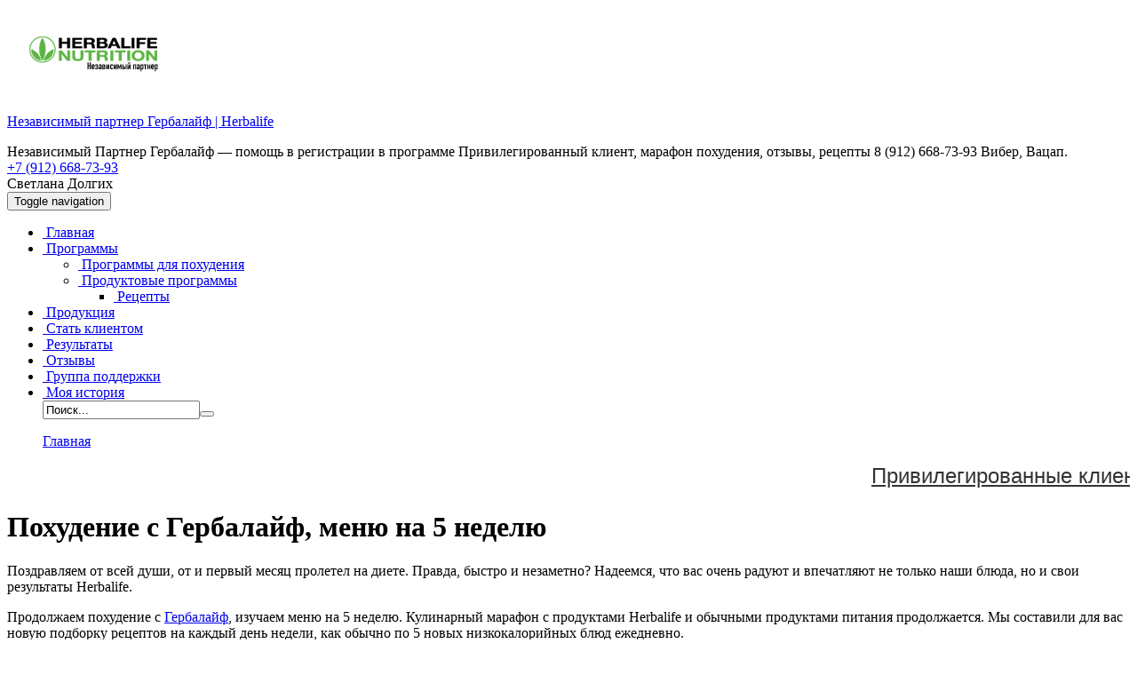

--- FILE ---
content_type: text/html; charset=UTF-8
request_url: https://svetlana-dolgih.ru/poxudenie-s-gerbal-menyu/
body_size: 20786
content:
<!DOCTYPE html>
<html dir="ltr" lang="ru-RU">
<head>
	<!-- Begin Me-Talk {literal} -->
<script type='text/javascript'>
	(function(d, w, m) {
		window.supportAPIMethod = m;
		var s = d.createElement('script');
		s.type ='text/javascript'; s.id = 'supportScript'; s.charset = 'utf-8';
		s.async = true;
		var id = '68164260116031735d77cc1d966abbf0';
		s.src = '//me-talk.ru/support/support.js?h='+id;
		var sc = d.getElementsByTagName('script')[0];
		w[m] = w[m] || function() { (w[m].q = w[m].q || []).push(arguments); };
		if (sc) sc.parentNode.insertBefore(s, sc); 
		else d.documentElement.firstChild.appendChild(s);
	})(document, window, 'MeTalk');
</script>
<!-- {/literal} End Me-Talk -->
<meta http-equiv="Content-Type" content="text/html; charset=UTF-8" />
<meta name="viewport" content="width=device-width, initial-scale=1">

<link rel="stylesheet" href="https://svetlana-dolgih.ru/wp-content/themes/dolgih/style.css" type="text/css" media="all" />
<link rel="profile" href="//gmpg.org/xfn/11" />
<link rel="pingback" href="https://svetlana-dolgih.ru/xmlrpc.php" />
<script type="text/javascript" src="//vk.com/js/api/openapi.js?115"></script>
<script type="text/javascript">
  VK.init({apiId: 4480821, onlyWidgets: true});
</script>

		<!-- All in One SEO 4.5.8 - aioseo.com -->
		<title>Похудение с Гербал меню | Независимый партнер Гербалайф | Herbalife</title>
		<meta name="description" content="Продолжаем похудение с Гербал, изучаем меню на 5 неделю. Кулинарный марафон с продуктами Herbal и обычными продуктами питания продолжается. Мы составили для вас новую подборку рецептов на каждый день недели, по 5 новых низкокалорийных блюд ежедневно." />
		<meta name="robots" content="max-snippet:-1, max-image-preview:large, max-video-preview:-1" />
		<link rel="canonical" href="https://svetlana-dolgih.ru/poxudenie-s-gerbal-menyu/" />
		<meta name="generator" content="All in One SEO (AIOSEO) 4.5.8" />
		<script type="application/ld+json" class="aioseo-schema">
			{"@context":"https:\/\/schema.org","@graph":[{"@type":"BreadcrumbList","@id":"https:\/\/svetlana-dolgih.ru\/poxudenie-s-gerbal-menyu\/#breadcrumblist","itemListElement":[{"@type":"ListItem","@id":"https:\/\/svetlana-dolgih.ru\/#listItem","position":1,"name":"\u0413\u043b\u0430\u0432\u043d\u0430\u044f \u0441\u0442\u0440\u0430\u043d\u0438\u0446\u0430","item":"https:\/\/svetlana-dolgih.ru\/","nextItem":"https:\/\/svetlana-dolgih.ru\/poxudenie-s-gerbal-menyu\/#listItem"},{"@type":"ListItem","@id":"https:\/\/svetlana-dolgih.ru\/poxudenie-s-gerbal-menyu\/#listItem","position":2,"name":"\u041f\u043e\u0445\u0443\u0434\u0435\u043d\u0438\u0435 \u0441 \u0413\u0435\u0440\u0431\u0430\u043b\u0430\u0439\u0444, \u043c\u0435\u043d\u044e \u043d\u0430 5 \u043d\u0435\u0434\u0435\u043b\u044e","previousItem":"https:\/\/svetlana-dolgih.ru\/#listItem"}]},{"@type":"Person","@id":"https:\/\/svetlana-dolgih.ru\/#person","name":"\u0421\u0432\u0435\u0442\u043b\u0430\u043d\u0430 \u0414\u043e\u043b\u0433\u0438\u0445","image":{"@type":"ImageObject","@id":"https:\/\/svetlana-dolgih.ru\/poxudenie-s-gerbal-menyu\/#personImage","url":"https:\/\/secure.gravatar.com\/avatar\/a8093519f5471cc55c76350e92a80df8?s=96&d=mm&r=g","width":96,"height":96,"caption":"\u0421\u0432\u0435\u0442\u043b\u0430\u043d\u0430 \u0414\u043e\u043b\u0433\u0438\u0445"}},{"@type":"WebPage","@id":"https:\/\/svetlana-dolgih.ru\/poxudenie-s-gerbal-menyu\/#webpage","url":"https:\/\/svetlana-dolgih.ru\/poxudenie-s-gerbal-menyu\/","name":"\u041f\u043e\u0445\u0443\u0434\u0435\u043d\u0438\u0435 \u0441 \u0413\u0435\u0440\u0431\u0430\u043b \u043c\u0435\u043d\u044e | \u041d\u0435\u0437\u0430\u0432\u0438\u0441\u0438\u043c\u044b\u0439 \u043f\u0430\u0440\u0442\u043d\u0435\u0440 \u0413\u0435\u0440\u0431\u0430\u043b\u0430\u0439\u0444 | Herbalife","description":"\u041f\u0440\u043e\u0434\u043e\u043b\u0436\u0430\u0435\u043c \u043f\u043e\u0445\u0443\u0434\u0435\u043d\u0438\u0435 \u0441 \u0413\u0435\u0440\u0431\u0430\u043b, \u0438\u0437\u0443\u0447\u0430\u0435\u043c \u043c\u0435\u043d\u044e \u043d\u0430 5 \u043d\u0435\u0434\u0435\u043b\u044e. \u041a\u0443\u043b\u0438\u043d\u0430\u0440\u043d\u044b\u0439 \u043c\u0430\u0440\u0430\u0444\u043e\u043d \u0441 \u043f\u0440\u043e\u0434\u0443\u043a\u0442\u0430\u043c\u0438 Herbal \u0438 \u043e\u0431\u044b\u0447\u043d\u044b\u043c\u0438 \u043f\u0440\u043e\u0434\u0443\u043a\u0442\u0430\u043c\u0438 \u043f\u0438\u0442\u0430\u043d\u0438\u044f \u043f\u0440\u043e\u0434\u043e\u043b\u0436\u0430\u0435\u0442\u0441\u044f. \u041c\u044b \u0441\u043e\u0441\u0442\u0430\u0432\u0438\u043b\u0438 \u0434\u043b\u044f \u0432\u0430\u0441 \u043d\u043e\u0432\u0443\u044e \u043f\u043e\u0434\u0431\u043e\u0440\u043a\u0443 \u0440\u0435\u0446\u0435\u043f\u0442\u043e\u0432 \u043d\u0430 \u043a\u0430\u0436\u0434\u044b\u0439 \u0434\u0435\u043d\u044c \u043d\u0435\u0434\u0435\u043b\u0438, \u043f\u043e 5 \u043d\u043e\u0432\u044b\u0445 \u043d\u0438\u0437\u043a\u043e\u043a\u0430\u043b\u043e\u0440\u0438\u0439\u043d\u044b\u0445 \u0431\u043b\u044e\u0434 \u0435\u0436\u0435\u0434\u043d\u0435\u0432\u043d\u043e.","inLanguage":"ru-RU","isPartOf":{"@id":"https:\/\/svetlana-dolgih.ru\/#website"},"breadcrumb":{"@id":"https:\/\/svetlana-dolgih.ru\/poxudenie-s-gerbal-menyu\/#breadcrumblist"},"datePublished":"2018-02-09T11:01:31+05:00","dateModified":"2020-10-03T11:37:42+05:00"},{"@type":"WebSite","@id":"https:\/\/svetlana-dolgih.ru\/#website","url":"https:\/\/svetlana-dolgih.ru\/","name":"\u041d\u0435\u0437\u0430\u0432\u0438\u0441\u0438\u043c\u044b\u0439 \u043f\u0430\u0440\u0442\u043d\u0435\u0440 \u0413\u0435\u0440\u0431\u0430\u043b\u0430\u0439\u0444 | Herbalife","description":"\u041d\u0435\u0437\u0430\u0432\u0438\u0441\u0438\u043c\u044b\u0439 \u041f\u0430\u0440\u0442\u043d\u0435\u0440 \u0413\u0435\u0440\u0431\u0430\u043b\u0430\u0439\u0444 - \u043f\u043e\u043c\u043e\u0449\u044c \u0432 \u0440\u0435\u0433\u0438\u0441\u0442\u0440\u0430\u0446\u0438\u0438 \u0432 \u043f\u0440\u043e\u0433\u0440\u0430\u043c\u043c\u0435 \u041f\u0440\u0438\u0432\u0438\u043b\u0435\u0433\u0438\u0440\u043e\u0432\u0430\u043d\u043d\u044b\u0439 \u043a\u043b\u0438\u0435\u043d\u0442, \u043c\u0430\u0440\u0430\u0444\u043e\u043d \u043f\u043e\u0445\u0443\u0434\u0435\u043d\u0438\u044f, \u043e\u0442\u0437\u044b\u0432\u044b, \u0440\u0435\u0446\u0435\u043f\u0442\u044b 8 (912) 668-73-93 \u0412\u0438\u0431\u0435\u0440, \u0412\u0430\u0446\u0430\u043f.","inLanguage":"ru-RU","publisher":{"@id":"https:\/\/svetlana-dolgih.ru\/#person"}}]}
		</script>
		<!-- All in One SEO -->

<link rel='dns-prefetch' href='//s.w.org' />
<link rel="alternate" type="application/rss+xml" title="Независимый партнер Гербалайф | Herbalife &raquo; Лента" href="https://svetlana-dolgih.ru/feed/" />
<link rel="alternate" type="application/rss+xml" title="Независимый партнер Гербалайф | Herbalife &raquo; Лента комментариев" href="https://svetlana-dolgih.ru/comments/feed/" />
		<!-- This site uses the Google Analytics by MonsterInsights plugin v8.25.0 - Using Analytics tracking - https://www.monsterinsights.com/ -->
		<!-- Примечание: MonsterInsights в настоящее время не настроен на этом сайте. Владелец сайта должен пройти аутентификацию в Google Analytics на панели настроек MonsterInsights. -->
					<!-- No tracking code set -->
				<!-- / Google Analytics by MonsterInsights -->
		<link rel='stylesheet' id='wp-block-library-css'  href='https://svetlana-dolgih.ru/wp-includes/css/dist/block-library/style.min.css?ver=5.8.12' type='text/css' media='all' />
<link rel='stylesheet' id='contact-form-7-css'  href='https://svetlana-dolgih.ru/wp-content/plugins/contact-form-7/includes/css/styles.css?ver=5.5.6.1' type='text/css' media='all' />
<link rel='stylesheet' id='wppopups-base-css'  href='https://svetlana-dolgih.ru/wp-content/plugins/wp-popups-lite/src/assets/css/wppopups-base.css?ver=2.1.5.6' type='text/css' media='all' />
<link rel='stylesheet' id='js_composer_front-css'  href='https://svetlana-dolgih.ru/wp-content/plugins/js_composer/assets/css/js_composer.min.css?ver=6.5.0' type='text/css' media='all' />
<link rel='stylesheet' id='bsf-Defaults-css'  href='https://svetlana-dolgih.ru/wp-content/uploads/smile_fonts/Defaults/Defaults.css?ver=3.19.6' type='text/css' media='all' />
<link rel='stylesheet' id='ultimate-style-min-css'  href='https://svetlana-dolgih.ru/wp-content/plugins/Ultimate_VC_Addons/assets/min-css/ultimate.min.css?ver=3.19.6' type='text/css' media='all' />
<script type='text/javascript' src='https://svetlana-dolgih.ru/wp-includes/js/jquery/jquery.min.js?ver=3.6.0' id='jquery-core-js'></script>
<script type='text/javascript' src='https://svetlana-dolgih.ru/wp-includes/js/jquery/jquery-migrate.min.js?ver=3.3.2' id='jquery-migrate-js'></script>
<script type='text/javascript' src='https://svetlana-dolgih.ru/wp-includes/js/jquery/ui/core.min.js?ver=1.12.1' id='jquery-ui-core-js'></script>
<script type='text/javascript' src='https://svetlana-dolgih.ru/wp-content/plugins/Ultimate_VC_Addons/assets/min-js/ultimate.min.js?ver=3.19.6' id='ultimate-script-js'></script>
<script type='text/javascript' src='https://svetlana-dolgih.ru/wp-content/plugins/Ultimate_VC_Addons/assets/min-js/ultimate_bg.min.js?ver=3.19.6' id='ultimate-row-bg-js'></script>
<link rel="https://api.w.org/" href="https://svetlana-dolgih.ru/wp-json/" /><link rel="alternate" type="application/json" href="https://svetlana-dolgih.ru/wp-json/wp/v2/pages/40078" /><link rel="EditURI" type="application/rsd+xml" title="RSD" href="https://svetlana-dolgih.ru/xmlrpc.php?rsd" />
<link rel="wlwmanifest" type="application/wlwmanifest+xml" href="https://svetlana-dolgih.ru/wp-includes/wlwmanifest.xml" /> 
<link rel='shortlink' href='https://svetlana-dolgih.ru/?p=40078' />
<link rel="alternate" type="application/json+oembed" href="https://svetlana-dolgih.ru/wp-json/oembed/1.0/embed?url=https%3A%2F%2Fsvetlana-dolgih.ru%2Fpoxudenie-s-gerbal-menyu%2F" />
<link rel="alternate" type="text/xml+oembed" href="https://svetlana-dolgih.ru/wp-json/oembed/1.0/embed?url=https%3A%2F%2Fsvetlana-dolgih.ru%2Fpoxudenie-s-gerbal-menyu%2F&#038;format=xml" />
<style type="text/css">.recentcomments a{display:inline !important;padding:0 !important;margin:0 !important;}</style><meta name="generator" content="Powered by WPBakery Page Builder - drag and drop page builder for WordPress."/>
<style type="text/css" id="spu-css-49209" class="spu-css">		#spu-bg-49209 {
			background-color: rgba(0,0,0, 0.5);
		}

		#spu-49209 .spu-close {
			font-size: 30px;
			color: #666;
			text-shadow: 0 1px 0 #fff;
		}

		#spu-49209 .spu-close:hover {
			color: #000;
		}

		#spu-49209 {
			background-color: rgba(238,238,238, 1);
			max-width: 397px;
			border-radius: 0px;
			
					height: auto;
					box-shadow:  0px 0px 10px 1px #666;
				}

		#spu-49209 .spu-container {
					padding: 25px;
			height: calc(100% - 28px);
		}
		/*
		* Add custom CSS for this popup
		* Be sure to start your rules with #spu-49209 { } and use !important when needed to override plugin rules
		*/						</style>
		<style type="text/css" id="spu-css-50971" class="spu-css">		#spu-bg-50971 {
			background-color: rgba(0, 0, 0, 0);
		}

		#spu-50971 .spu-close {
			font-size: 30px;
			color: #666;
			text-shadow: 0 1px 0 #fff;
		}

		#spu-50971 .spu-close:hover {
			color: #000;
		}

		#spu-50971 {
			background-color: rgba(238,238,238, 1);
			max-width: 726px;
			border-radius: 0px;
			
					height: auto;
				}

		#spu-50971 .spu-container {
					padding: 10px;
			height: calc(100% - 550px);
		}
		/*
		* Add custom CSS for this popup
		* Be sure to start your rules with #spu-49209 { } and use !important when needed to override plugin rules
		*/						</style>
		<link rel="icon" href="https://svetlana-dolgih.ru/wp-content/uploads/2014/01/favikon.png" sizes="32x32" />
<link rel="icon" href="https://svetlana-dolgih.ru/wp-content/uploads/2014/01/favikon.png" sizes="192x192" />
<link rel="apple-touch-icon" href="https://svetlana-dolgih.ru/wp-content/uploads/2014/01/favikon.png" />
<meta name="msapplication-TileImage" content="https://svetlana-dolgih.ru/wp-content/uploads/2014/01/favikon.png" />
<style type="text/css" data-type="vc_shortcodes-custom-css">.vc_custom_1508850848035{margin-right: 1px !important;margin-bottom: 20px !important;margin-left: 1px !important;}.vc_custom_1515946439473{border-top-width: 20px !important;}.vc_custom_1600583527346{margin-right: 20px !important;margin-left: 20px !important;}.vc_custom_1600581686637{margin-right: 20px !important;margin-left: 20px !important;}</style><noscript><style> .wpb_animate_when_almost_visible { opacity: 1; }</style></noscript></head>
<body class="page-template page-template-page-full-width page-template-page-full-width-php page page-id-40078 wp-custom-logo wpb-js-composer js-comp-ver-6.5.0 vc_responsive">
<!-- header -->
<header class="header">
<div id="header" class="container">
	<div class="row">
					<div class="col-md-4"><div class="custom-logo"><a href="https://svetlana-dolgih.ru"><img src="https://svetlana-dolgih.ru/wp-content/uploads/2020/10/logo-herbal-1.png" alt="Независимый партнер Гербалайф | Herbalife"></a></div></div><div class="col-md-5"><div class="site-title hidden" itemscope itemtype="https://schema.org/WPHeader"><p itemprop="headline"><a href="https://svetlana-dolgih.ru">Независимый партнер Гербалайф | Herbalife</a></p><div id="description" class="description" itemprop="description">Независимый Партнер Гербалайф &#8212; помощь в регистрации в программе Привилегированный клиент, марафон похудения, отзывы, рецепты 8 (912) 668-73-93 Вибер, Вацап.</div></div></div>				<div class="col-xs-12 col-sm-6 col-md-3 col-lg-3">
			<div class="cont-head">
				<div class="phonehead"><span><a href="tel:+79126687393" rel="nofollow">+7 (912) 668-73-93</a></span></div>				<div class="namehead">Светлана Долгих</div>							</div>
		</div>
	</div>
</div>
<!-- page menu, or primary custom menu -->
<nav class="navbar navbar-inverse" role="navigation">
<div id="header-menu" class="container">
	<div class="navbar-header">
		<button type="button" class="navbar-toggle" data-toggle="collapse" data-target=".navbar-collapse">
			<span class="sr-only">Toggle navigation</span>
			<span class="icon-bar"></span>
			<span class="icon-bar"></span>
			<span class="icon-bar"></span>
			</button>
	</div>
	<div id="primary" class="collapse navbar-collapse"><ul id="menu-gerbalajf" class="nav navbar-nav"><li itemscope="itemscope" itemtype="https://www.schema.org/SiteNavigationElement" id="menu-item-24" class="menu-item menu-item-type-custom menu-item-object-custom menu-item-home menu-item-24"><a title="Как правильно похудеть" href="https://svetlana-dolgih.ru/"><i class="fa Как правильно похудеть" aria-hidden="true"></i>&nbsp;Главная</a></li>
<li itemscope="itemscope" itemtype="https://www.schema.org/SiteNavigationElement" id="menu-item-18154" class="menu-item menu-item-type-custom menu-item-object-custom menu-item-has-children menu-item-18154 dropdown"><a title="Программы для похудения и хорошего самочувствия" href="#" data-toggle="dropdown" class="dropdown-toggle" aria-haspopup="true"><i class="fa Программы для похудения и хорошего самочувствия" aria-hidden="true"></i>&nbsp;Программы <span class="caret"></span></a>
<ul role="menu" class=" dropdown-menu" >
	<li itemscope="itemscope" itemtype="https://www.schema.org/SiteNavigationElement" id="menu-item-51116" class="menu-item menu-item-type-post_type menu-item-object-page menu-item-51116"><a title="Программы для похудения в домашних условиях" href="https://svetlana-dolgih.ru/programma-poxudeniya-v-domashnix-usloviyax/"><i class="fa Программы для похудения в домашних условиях" aria-hidden="true"></i>&nbsp;Программы для похудения</a></li>
	<li itemscope="itemscope" itemtype="https://www.schema.org/SiteNavigationElement" id="menu-item-51123" class="menu-item menu-item-type-post_type menu-item-object-page menu-item-has-children menu-item-51123 dropdown"><a title="Целевые программы Гербалайф для улучшения самочувствия" href="#" data-toggle="dropdown" class="dropdown-toggle" aria-haspopup="true"><i class="fa Целевые программы Гербалайф для улучшения самочувствия" aria-hidden="true"></i>&nbsp;Продуктовые программы <span class="caret"></span></a>
	<ul role="menu" class=" dropdown-menu" >
		<li itemscope="itemscope" itemtype="https://www.schema.org/SiteNavigationElement" id="menu-item-40482" class="menu-item menu-item-type-custom menu-item-object-custom menu-item-40482"><a title="Меню на каждый день Herbal Nutrition" href="https://svetlana-dolgih.ru/recepty-s-produktami-herbal-nutrition/"><i class="fa Меню на каждый день Herbal Nutrition" aria-hidden="true"></i>&nbsp;Рецепты</a></li>
	</ul>
</li>
</ul>
</li>
<li itemscope="itemscope" itemtype="https://www.schema.org/SiteNavigationElement" id="menu-item-4965" class="menu-item menu-item-type-custom menu-item-object-custom menu-item-4965"><a title="Продукция Herbal Nutrition" href="https://svetlana-dolgih.ru/otzyvy-o-produkcii-herbal-nutrition/"><i class="fa Продукция Herbal Nutrition" aria-hidden="true"></i>&nbsp;Продукция</a></li>
<li itemscope="itemscope" itemtype="https://www.schema.org/SiteNavigationElement" id="menu-item-50470" class="menu-item menu-item-type-post_type menu-item-object-post menu-item-50470"><a title="Программа Привилегированный клиент компании HERBAL NUTRINION" href="https://svetlana-dolgih.ru/programma-privilegirovannyj-klient-kompanii-herbal-nutrinion/"><i class="fa Программа Привилегированный клиент компании HERBAL NUTRINION" aria-hidden="true"></i>&nbsp;Стать клиентом</a></li>
<li itemscope="itemscope" itemtype="https://www.schema.org/SiteNavigationElement" id="menu-item-3285" class="menu-item menu-item-type-post_type menu-item-object-page menu-item-3285"><a title="Дневники с результатами снижения веса" href="https://svetlana-dolgih.ru/poxudenie-otzyvy/"><i class="fa Дневники с результатами снижения веса" aria-hidden="true"></i>&nbsp;Результаты</a></li>
<li itemscope="itemscope" itemtype="https://www.schema.org/SiteNavigationElement" id="menu-item-3824" class="menu-item menu-item-type-post_type menu-item-object-page menu-item-3824"><a title="Отзывы о работе сайта" href="https://svetlana-dolgih.ru/otzyvy-o-rabote-sajta/"><i class="fa Отзывы о работе сайта" aria-hidden="true"></i>&nbsp;Отзывы</a></li>
<li itemscope="itemscope" itemtype="https://www.schema.org/SiteNavigationElement" id="menu-item-40502" class="menu-item menu-item-type-custom menu-item-object-custom menu-item-40502"><a title="Группа поддержки Гербал" href="https://svetlana-dolgih.ru/gruppa-podderzhki-herbal-nutrition/"><i class="fa Группа поддержки Гербал" aria-hidden="true"></i>&nbsp;Группа поддержки</a></li>
<li itemscope="itemscope" itemtype="https://www.schema.org/SiteNavigationElement" id="menu-item-40546" class="menu-item menu-item-type-custom menu-item-object-custom menu-item-40546"><a title="Независимый партнер Гербалайф Светлана Долгих" href="https://svetlana-dolgih.ru/kak-poxudet-posle-40/"><i class="fa Независимый партнер Гербалайф Светлана Долгих" aria-hidden="true"></i>&nbsp;Моя история</a></li>
<div id="search-top"><form method="get" action="https://svetlana-dolgih.ru/"><input type="text" value="Поиск..." name="s" id="s" onfocus="if (this.value == 'Поиск...') {this.value = '';}" onblur="if (this.value == '') {this.value = 'Поиск...';}" /><button type="submit"><span class="glyphicon glyphicon-search"></span></button></form></div></ul></div></div>
</nav>
<!-- end page menu, or primary custom menu -->
</header>
<!-- end header -->
<div class="container">
<div class="row">
<div class="main">
<!-- page menu --><div class="col-md-12" id="content" itemscope itemtype="https://schema.org/Article">
	<div class="breadcrumbs"><ol class="breadcrumb"><a href="https://svetlana-dolgih.ru/" itemprop="url">Главная</a></ol></div><!-- .breadcrumbs -->	<div class="home-article-one">
<marquee onmouseover=this.stop() onmouseout=this.start() ><span style="font-size: 18pt; font-family: 'Oswald', sans-serif;"><a style="color: #333333;" title="Стать Привилегированным клиентом" href="https://svetlana-dolgih.ru/programma-privilegirovannyj-klient-kompanii-herbal-nutrinion/" target="_blank" rel="noopener noreferrer">Привилегированные клиенты покупают продукты со скидкой до 35%. Узнать подробности</a></span></marquee>
	<meta itemscope itemprop="mainEntityOfPage" itemType="https://schema.org/WebPage" itemid="https://svetlana-dolgih.ru/poxudenie-s-gerbal-menyu/" content="Похудение с Гербалайф, меню на 5 неделю"/>
	<meta itemprop="dateModified" content="2020-10-03"/>
							<div id="post-40078" class="posts post-40078 page type-page status-publish hentry">
								<h1 itemprop="headline">Похудение с Гербалайф, меню на 5 неделю</h1>
								<div class="entry" itemprop="articleBody">
					<div class="vc_row wpb_row vc_row-fluid"><div class="wpb_column vc_column_container vc_col-sm-12"><div class="vc_column-inner"><div class="wpb_wrapper">
	<div class="wpb_text_column wpb_content_element " >
		<div class="wpb_wrapper">
			<p>Поздравляем от всей души, от и первый месяц пролетел на диете. Правда, быстро и незаметно? Надеемся, что вас очень радуют и впечатляют не только наши блюда, но и свои результаты Herbalife.</p>
<p>Продолжаем похудение с <a href="https://svetlana-dolgih.ru/" target="_blank" rel="noopener noreferrer">Гербалайф</a>, изучаем меню на 5 неделю. Кулинарный марафон с продуктами Herbalife и обычными продуктами питания продолжается. Мы составили для вас новую подборку рецептов на каждый день недели, как обычно по 5 новых низкокалорийных блюд ежедневно.</p>
<p>И в этот раз нам есть чем вас удивить &#8212; шоколадные вафли из Формулы 1, гречневые хлебцы, творожный кекс с вишней, лаваш с курицей, веррины из креветок и авокадо, форель, запеченная в фольге, домашний адыгейский сыр и панкейки&#8230; Ум отъешь&#8230;</p>
<p>Вкусно, чрезвычайно просто и очень полезно! Всем хороших минусов в весе и объемах!</p>

		</div>
	</div>
<div class="vc_tta-container" data-vc-action="collapse"><h2>Меню Гербалайф, 5 неделя</h2><div class="vc_general vc_tta vc_tta-tabs vc_tta-color-sky vc_tta-style-outline vc_tta-shape-square vc_tta-o-shape-group vc_tta-tabs-position-top vc_tta-controls-align-center"><div class="vc_tta-tabs-container"><ul class="vc_tta-tabs-list"><li class="vc_tta-tab vc_active" data-vc-tab><a href="#1515751578236-112293ae-0fff5f71-3366" data-vc-tabs data-vc-container=".vc_tta"><span class="vc_tta-title-text">Понедельник</span></a></li><li class="vc_tta-tab" data-vc-tab><a href="#1515758752628-d829bd4f-94335f71-3366" data-vc-tabs data-vc-container=".vc_tta"><span class="vc_tta-title-text">Вторник</span></a></li><li class="vc_tta-tab" data-vc-tab><a href="#1515758748393-e56ec84d-b0885f71-3366" data-vc-tabs data-vc-container=".vc_tta"><span class="vc_tta-title-text">Среда</span></a></li><li class="vc_tta-tab" data-vc-tab><a href="#1515758744193-44ad11bc-a9855f71-3366" data-vc-tabs data-vc-container=".vc_tta"><span class="vc_tta-title-text">Четверг</span></a></li><li class="vc_tta-tab" data-vc-tab><a href="#1515758740330-f72aa25c-fe505f71-3366" data-vc-tabs data-vc-container=".vc_tta"><span class="vc_tta-title-text">Пятница</span></a></li><li class="vc_tta-tab" data-vc-tab><a href="#1515758735119-ad74537c-2d365f71-3366" data-vc-tabs data-vc-container=".vc_tta"><span class="vc_tta-title-text">Суббота</span></a></li><li class="vc_tta-tab" data-vc-tab><a href="#1515758732060-70662785-29935f71-3366" data-vc-tabs data-vc-container=".vc_tta"><span class="vc_tta-title-text">Воскресенье</span></a></li></ul></div><div class="vc_tta-panels-container"><div class="vc_tta-panels"><div class="vc_tta-panel vc_active" id="1515751578236-112293ae-0fff5f71-3366" data-vc-content=".vc_tta-panel-body"><div class="vc_tta-panel-heading"><h4 class="vc_tta-panel-title"><a href="#1515751578236-112293ae-0fff5f71-3366" data-vc-accordion data-vc-container=".vc_tta-container"><span class="vc_tta-title-text">Понедельник</span></a></h4></div><div class="vc_tta-panel-body"><div class="vc_row wpb_row vc_inner vc_row-fluid vc_row-o-equal-height vc_row-flex"><div class="wpb_column vc_column_container vc_col-sm-2"><div class="vc_column-inner"><div class="wpb_wrapper"><div class="ult_pricing_table_wrap ult_info_table ult_design_2  ult-cs-blue ">
					<div class="ult_pricing_table " style=" "><div id="Info-table-wrap-2288" class="ult_pricing_heading" style="">
							<h3 class="ult-responsive"  data-ultimate-target='#Info-table-wrap-2288 h3'  data-responsive-json-new='{"font-size":"","line-height":""}'  style="font-weight:normal;">Завтрак</h3></div><!--ult_pricing_heading--><div class="ult_price_body_block">
							<div class="ult_price_body">
								<div class="ult_price">
									<div class="ult-just-icon-wrapper  "><div class="align-icon" style="text-align:center;">
<div class="aio-icon-img " style="font-size:195px;display:inline-block;" >
	<img class="img-icon" alt="Коктейль с ананасом" src="https://svetlana-dolgih.ru/wp-content/uploads/2016/02/koktejl-s-ananasom.png"/>
</div></div></div>
								</div>
							</div>
						</div><!--ult_price_body_block--><div id="info_table_btn_wrap-6576" class="ult_price_link" style="">
							<a href="http://svetlana-dolgih.ru/koktejl-s-ananasom/" title="Коктейль Формула 1 Шоколад с ананасом и имбирем" target="_blank" rel="noopener"   data-ultimate-target='#info_table_btn_wrap-6576 .ult_price_action_button'  data-responsive-json-new='{"font-size":"","line-height":""}'  class="ult-responsive ult_price_action_button" style=" font-weight:normal;">Читать рецепт</a>
						</div><!--ult_price_link--><div id="info_table_features_wrap-7187"  data-ultimate-target='#info_table_features_wrap-7187.ult_price_features'  data-responsive-json-new='{"font-size":"","line-height":""}'  class="ult-responsive ult_price_features" style="font-weight:normal;">
							<p><span style="vertical-align: inherit;"><span style="vertical-align: inherit;"><span style="vertical-align: inherit;"><span style="vertical-align: inherit;"><span style="vertical-align: inherit;"><span style="vertical-align: inherit;"><span style="vertical-align: inherit;"><span style="vertical-align: inherit;"><span style="vertical-align: inherit;"><span style="vertical-align: inherit;"><span style="vertical-align: inherit;"><span style="vertical-align: inherit;"><span style="vertical-align: inherit;"><span style="vertical-align: inherit;"><span style="vertical-align: inherit;"><span style="vertical-align: inherit;"><span style="vertical-align: inherit;"><span style="vertical-align: inherit;">Коктейль Формула 1 Шоколад с ананасом и имбирем</span></span></span></span></span></span></span></span></span></span></span></span></span></span></span></span></span></span></p>

						</div><!--ult_price_features--><div class="ult_clr"></div>
			</div><!--pricing_table-->
		</div><!--pricing_table_wrap--></div></div></div><div class="wpb_column vc_column_container vc_col-sm-2"><div class="vc_column-inner"><div class="wpb_wrapper"><div class="ult_pricing_table_wrap ult_info_table ult_design_2  ult-cs-gray ">
					<div class="ult_pricing_table " style=" "><div id="Info-table-wrap-7780" class="ult_pricing_heading" style="">
							<h3 class="ult-responsive"  data-ultimate-target='#Info-table-wrap-7780 h3'  data-responsive-json-new='{"font-size":"","line-height":""}'  style="font-weight:normal;">Перекус</h3></div><!--ult_pricing_heading--><div class="ult_price_body_block">
							<div class="ult_price_body">
								<div class="ult_price">
									<div class="ult-just-icon-wrapper  "><div class="align-icon" style="text-align:center;">
<div class="aio-icon-img " style="font-size:191px;display:inline-block;" >
	<img class="img-icon" alt="Хлебцы гречневые" src="https://svetlana-dolgih.ru/wp-content/uploads/2015/06/polza-xlebcev-1.jpg"/>
</div></div></div>
								</div>
							</div>
						</div><!--ult_price_body_block--><div id="info_table_btn_wrap-8432" class="ult_price_link" style="">
							<a href="http://svetlana-dolgih.ru/polza-xlebcev/" title="Гречневые хлебцы с овсяными отрубями" target="_blank" rel="noopener"   data-ultimate-target='#info_table_btn_wrap-8432 .ult_price_action_button'  data-responsive-json-new='{"font-size":"","line-height":""}'  class="ult-responsive ult_price_action_button" style=" font-weight:normal;">Читать рецепт</a>
						</div><!--ult_price_link--><div id="info_table_features_wrap-4496"  data-ultimate-target='#info_table_features_wrap-4496.ult_price_features'  data-responsive-json-new='{"font-size":"","line-height":""}'  class="ult-responsive ult_price_features" style="font-weight:normal;">
							<p><span style="vertical-align: inherit;"><span style="vertical-align: inherit;">Гречневые хлебцы с овсяными отрубями и кунжутом</span></span></p>

						</div><!--ult_price_features--><div class="ult_clr"></div>
			</div><!--pricing_table-->
		</div><!--pricing_table_wrap--></div></div></div><div class="wpb_column vc_column_container vc_col-sm-2"><div class="vc_column-inner"><div class="wpb_wrapper"><div class="ult_pricing_table_wrap ult_info_table ult_design_2  ult-cs-red ">
					<div class="ult_pricing_table " style=" "><div id="Info-table-wrap-6465" class="ult_pricing_heading" style="">
							<h3 class="ult-responsive"  data-ultimate-target='#Info-table-wrap-6465 h3'  data-responsive-json-new='{"font-size":"","line-height":""}'  style="font-weight:normal;">Обед</h3></div><!--ult_pricing_heading--><div class="ult_price_body_block">
							<div class="ult_price_body">
								<div class="ult_price">
									<div class="ult-just-icon-wrapper  "><div class="align-icon" style="text-align:center;">
<div class="aio-icon-img " style="font-size:195px;display:inline-block;" >
	<img class="img-icon" alt="томатный суп пюре рецепт" src="https://svetlana-dolgih.ru/wp-content/uploads/2014/09/tomatnyj-sup-pyure-recept.jpg"/>
</div></div></div>
								</div>
							</div>
						</div><!--ult_price_body_block--><div id="info_table_btn_wrap-5775" class="ult_price_link" style="">
							<a href="http://svetlana-dolgih.ru/tomatnyj-sup-pyure-recept/" title="Томатный суп" target="_blank" rel="noopener"   data-ultimate-target='#info_table_btn_wrap-5775 .ult_price_action_button'  data-responsive-json-new='{"font-size":"","line-height":""}'  class="ult-responsive ult_price_action_button" style=" font-weight:normal;">Читать рецепт</a>
						</div><!--ult_price_link--><div id="info_table_features_wrap-1875"  data-ultimate-target='#info_table_features_wrap-1875.ult_price_features'  data-responsive-json-new='{"font-size":"","line-height":""}'  class="ult-responsive ult_price_features" style="font-weight:normal;">
							<p><span style="vertical-align: inherit;"><span style="vertical-align: inherit;"><span style="vertical-align: inherit;"><span style="vertical-align: inherit;"><span style="vertical-align: inherit;"><span style="vertical-align: inherit;"><span style="vertical-align: inherit;"><span style="vertical-align: inherit;"><span style="vertical-align: inherit;"><span style="vertical-align: inherit;">Томатный суп</span></span></span></span></span></span></span></span></span></span></p>
<p><span style="vertical-align: inherit; color: #0000ff;"><span style="vertical-align: inherit;"><span style="vertical-align: inherit;"><span style="vertical-align: inherit;"><span style="vertical-align: inherit;"><span style="vertical-align: inherit;"><span style="vertical-align: inherit;"><span style="vertical-align: inherit;"><span style="vertical-align: inherit;"><span style="vertical-align: inherit;"> <a style="color: #0000ff;" href="https://kg-24.ru/kurinye-kotlety-s-syrom" target="_blank" rel="noopener noreferrer">Куриные котлеты</a></span></span></span></span></span></span></span></span></span></span></p>

						</div><!--ult_price_features--><div class="ult_clr"></div>
			</div><!--pricing_table-->
		</div><!--pricing_table_wrap--></div></div></div><div class="wpb_column vc_column_container vc_col-sm-2"><div class="vc_column-inner"><div class="wpb_wrapper"><div class="ult_pricing_table_wrap ult_info_table ult_design_2  ult-cs-yellow ">
					<div class="ult_pricing_table " style=" "><div id="Info-table-wrap-6835" class="ult_pricing_heading" style="">
							<h3 class="ult-responsive"  data-ultimate-target='#Info-table-wrap-6835 h3'  data-responsive-json-new='{"font-size":"","line-height":""}'  style="font-weight:normal;">Перекус</h3></div><!--ult_pricing_heading--><div class="ult_price_body_block">
							<div class="ult_price_body">
								<div class="ult_price">
									<div class="ult-just-icon-wrapper  "><div class="align-icon" style="text-align:center;">
<div class="aio-icon-img " style="font-size:195px;display:inline-block;" >
	<img class="img-icon" alt="" src="https://svetlana-dolgih.ru/wp-content/uploads/2014/10/fruktovyj-salat-jogurtom.jpg"/>
</div></div></div>
								</div>
							</div>
						</div><!--ult_price_body_block--><div id="info_table_btn_wrap-9202" class="ult_price_link" style="">
							<a href="http://svetlana-dolgih.ru/fruktovyj-salat-jogurtom/" title="Фруктовый салат с йогуртовой заправкой" target="_blank" rel="noopener"   data-ultimate-target='#info_table_btn_wrap-9202 .ult_price_action_button'  data-responsive-json-new='{"font-size":"","line-height":""}'  class="ult-responsive ult_price_action_button" style=" font-weight:normal;">Читать рецепт</a>
						</div><!--ult_price_link--><div id="info_table_features_wrap-5959"  data-ultimate-target='#info_table_features_wrap-5959.ult_price_features'  data-responsive-json-new='{"font-size":"","line-height":""}'  class="ult-responsive ult_price_features" style="font-weight:normal;">
							<p>Фруктовый салат с йогуртовой 1,5% заправкой</p>

						</div><!--ult_price_features--><div class="ult_clr"></div>
			</div><!--pricing_table-->
		</div><!--pricing_table_wrap--></div></div></div><div class="wpb_column vc_column_container vc_col-sm-2"><div class="vc_column-inner"><div class="wpb_wrapper"><div class="ult_pricing_table_wrap ult_info_table ult_design_2  ult-cs-green ">
					<div class="ult_pricing_table " style=" "><div id="Info-table-wrap-6640" class="ult_pricing_heading" style="">
							<h3 class="ult-responsive"  data-ultimate-target='#Info-table-wrap-6640 h3'  data-responsive-json-new='{"font-size":"","line-height":""}'  style="font-weight:normal;">Ужин</h3></div><!--ult_pricing_heading--><div class="ult_price_body_block">
							<div class="ult_price_body">
								<div class="ult_price">
									<div class="ult-just-icon-wrapper  "><div class="align-icon" style="text-align:center;">
<div class="aio-icon-img " style="font-size:190px;display:inline-block;" >
	<img class="img-icon" alt="Вафли Гербал" src="https://svetlana-dolgih.ru/wp-content/uploads/2018/02/vafli-gerbal-min.jpg"/>
</div></div></div>
								</div>
							</div>
						</div><!--ult_price_body_block--><div id="info_table_btn_wrap-6849" class="ult_price_link" style="">
							<a href="https://kg-24.ru/vafli-gerbal" title="Шоколадные вафли из коктейля Формула 1 и ОЯН" target="_blank" rel="noopener"   data-ultimate-target='#info_table_btn_wrap-6849 .ult_price_action_button'  data-responsive-json-new='{"font-size":"","line-height":""}'  class="ult-responsive ult_price_action_button" style=" font-weight:normal;">Читать рецепт</a>
						</div><!--ult_price_link--><div id="info_table_features_wrap-7216"  data-ultimate-target='#info_table_features_wrap-7216.ult_price_features'  data-responsive-json-new='{"font-size":"","line-height":""}'  class="ult-responsive ult_price_features" style="font-weight:normal;">
							<p>Шоколадные вафли из коктейля Формула 1 и ОЯН</p>

						</div><!--ult_price_features--><div class="ult_clr"></div>
			</div><!--pricing_table-->
		</div><!--pricing_table_wrap--></div></div></div><div class="wpb_column vc_column_container vc_col-sm-2"><div class="vc_column-inner"><div class="wpb_wrapper"><div class="ult_pricing_table_wrap ult_info_table ult_design_2  ult-cs-custom ">
					<div class="ult_pricing_table " style="background:#f2f2f2; "><div id="Info-table-wrap-2016" class="ult_pricing_heading" style="background:#8224e3;">
							<h3 class="ult-responsive"  data-ultimate-target='#Info-table-wrap-2016 h3'  data-responsive-json-new='{"font-size":"","line-height":""}'  style="font-weight:normal;">Вода</h3></div><!--ult_pricing_heading--><div class="ult_price_body_block">
							<div class="ult_price_body">
								<div class="ult_price">
									<div class="ult-just-icon-wrapper  "><div class="align-icon" style="text-align:center;">
<div class="aio-icon-img " style="font-size:195px;display:inline-block;" >
	<img class="img-icon" alt="как правильно пить воду" src="https://svetlana-dolgih.ru/wp-content/uploads/2015/05/kak-pravilno-pit-vodu.jpg"/>
</div></div></div>
								</div>
							</div>
						</div><!--ult_price_body_block--><div id="info_table_btn_wrap-8658" class="ult_price_link" style="background:#f2f2f2;">
							<a href="http://svetlana-dolgih.ru/kak-pravilno-pit-vodu/" title="Как правильно пить воду" target="_blank" rel="noopener"   data-ultimate-target='#info_table_btn_wrap-8658 .ult_price_action_button'  data-responsive-json-new='{"font-size":"","line-height":""}'  class="ult-responsive ult_price_action_button" style="background:#8224e3; font-weight:normal;">Не менее 2,5 л</a>
						</div><!--ult_price_link--><div id="info_table_features_wrap-7679"  data-ultimate-target='#info_table_features_wrap-7679.ult_price_features'  data-responsive-json-new='{"font-size":"","line-height":""}'  class="ult-responsive ult_price_features" style="font-weight:normal;">
							<p><span style="vertical-align: inherit;"><span style="vertical-align: inherit;"><span style="vertical-align: inherit;"><span style="vertical-align: inherit;"><span style="vertical-align: inherit;"><span style="vertical-align: inherit;"><span style="vertical-align: inherit;"><span style="vertical-align: inherit;"><span style="vertical-align: inherit;"><span style="vertical-align: inherit;"><span style="vertical-align: inherit;"><span style="vertical-align: inherit;"><span style="vertical-align: inherit;"><span style="vertical-align: inherit;">Рассчитывайте свою норму воды из расчета 30 мл на 1 кг веса</span></span></span></span></span></span></span></span></span></span></span></span></span></span></p>

						</div><!--ult_price_features--><div class="ult_clr"></div>
			</div><!--pricing_table-->
		</div><!--pricing_table_wrap--></div></div></div></div></div></div><div class="vc_tta-panel" id="1515758752628-d829bd4f-94335f71-3366" data-vc-content=".vc_tta-panel-body"><div class="vc_tta-panel-heading"><h4 class="vc_tta-panel-title"><a href="#1515758752628-d829bd4f-94335f71-3366" data-vc-accordion data-vc-container=".vc_tta-container"><span class="vc_tta-title-text">Вторник</span></a></h4></div><div class="vc_tta-panel-body"><div class="vc_row wpb_row vc_inner vc_row-fluid vc_row-o-equal-height vc_row-flex"><div class="wpb_column vc_column_container vc_col-sm-2"><div class="vc_column-inner"><div class="wpb_wrapper"><div class="ult_pricing_table_wrap ult_info_table ult_design_2  ult-cs-blue ">
					<div class="ult_pricing_table " style=" "><div id="Info-table-wrap-4222" class="ult_pricing_heading" style="">
							<h3 class="ult-responsive"  data-ultimate-target='#Info-table-wrap-4222 h3'  data-responsive-json-new='{"font-size":"","line-height":""}'  style="font-weight:normal;">Завтрак</h3></div><!--ult_pricing_heading--><div class="ult_price_body_block">
							<div class="ult_price_body">
								<div class="ult_price">
									<div class="ult-just-icon-wrapper  "><div class="align-icon" style="text-align:center;">
<div class="aio-icon-img " style="font-size:194px;display:inline-block;" >
	<img class="img-icon" alt="Как приготовить молочный коктейль" src="https://svetlana-dolgih.ru/wp-content/uploads/2016/08/kak-prigotovit-molochnyj-koktejl.jpg"/>
</div></div></div>
								</div>
							</div>
						</div><!--ult_price_body_block--><div id="info_table_btn_wrap-6432" class="ult_price_link" style="">
							<a href="https://kg-24.ru/kak-prigotovit-molochnyj-koktejl" title="Коктейль Формула 1 &quot;Вишня в шоколаде с мятой&quot;" target="_blank" rel="noopener"   data-ultimate-target='#info_table_btn_wrap-6432 .ult_price_action_button'  data-responsive-json-new='{"font-size":"","line-height":""}'  class="ult-responsive ult_price_action_button" style=" font-weight:normal;">Читать рецепт</a>
						</div><!--ult_price_link--><div id="info_table_features_wrap-9370"  data-ultimate-target='#info_table_features_wrap-9370.ult_price_features'  data-responsive-json-new='{"font-size":"","line-height":""}'  class="ult-responsive ult_price_features" style="font-weight:normal;">
							<p><span style="vertical-align: inherit;"><span style="vertical-align: inherit;"><span style="vertical-align: inherit;"><span style="vertical-align: inherit;"><span style="vertical-align: inherit;"><span style="vertical-align: inherit;"><span style="vertical-align: inherit;"><span style="vertical-align: inherit;"><span style="vertical-align: inherit;"><span style="vertical-align: inherit;"><span style="vertical-align: inherit;"><span style="vertical-align: inherit;"><span style="vertical-align: inherit;"><span style="vertical-align: inherit;"><span style="vertical-align: inherit;"><span style="vertical-align: inherit;"><span style="vertical-align: inherit;"><span style="vertical-align: inherit;">Коктейль Формула 1 &#171;Вишня в шоколаде с мятой&#187;</span></span></span></span></span></span></span></span></span></span></span></span></span></span></span></span></span></span></p>

						</div><!--ult_price_features--><div class="ult_clr"></div>
			</div><!--pricing_table-->
		</div><!--pricing_table_wrap--></div></div></div><div class="wpb_column vc_column_container vc_col-sm-2"><div class="vc_column-inner"><div class="wpb_wrapper"><div class="ult_pricing_table_wrap ult_info_table ult_design_2  ult-cs-gray ">
					<div class="ult_pricing_table " style=" "><div id="Info-table-wrap-5425" class="ult_pricing_heading" style="">
							<h3 class="ult-responsive"  data-ultimate-target='#Info-table-wrap-5425 h3'  data-responsive-json-new='{"font-size":"","line-height":""}'  style="font-weight:normal;">Перекус</h3></div><!--ult_pricing_heading--><div class="ult_price_body_block">
							<div class="ult_price_body">
								<div class="ult_price">
									<div class="ult-just-icon-wrapper  "><div class="align-icon" style="text-align:center;">
<div class="aio-icon-img " style="font-size:195px;display:inline-block;" >
	<img class="img-icon" alt="Кекс с вишней Гербал" src="https://svetlana-dolgih.ru/wp-content/uploads/2016/01/keks-s-vishnej.gif"/>
</div></div></div>
								</div>
							</div>
						</div><!--ult_price_body_block--><div id="info_table_btn_wrap-9237" class="ult_price_link" style="">
							<a href="https://kg-24.ru/keks-s-vishnej" title="Творожный кекс с вишней и коктейлем Формула 1" target="_blank" rel="noopener"   data-ultimate-target='#info_table_btn_wrap-9237 .ult_price_action_button'  data-responsive-json-new='{"font-size":"","line-height":""}'  class="ult-responsive ult_price_action_button" style=" font-weight:normal;">Читать рецепт</a>
						</div><!--ult_price_link--><div id="info_table_features_wrap-3659"  data-ultimate-target='#info_table_features_wrap-3659.ult_price_features'  data-responsive-json-new='{"font-size":"","line-height":""}'  class="ult-responsive ult_price_features" style="font-weight:normal;">
							<p>Творожный кекс с вишней и коктейлем Формула 1</p>

						</div><!--ult_price_features--><div class="ult_clr"></div>
			</div><!--pricing_table-->
		</div><!--pricing_table_wrap--></div></div></div><div class="wpb_column vc_column_container vc_col-sm-2"><div class="vc_column-inner"><div class="wpb_wrapper"><div class="ult_pricing_table_wrap ult_info_table ult_design_2  ult-cs-red ">
					<div class="ult_pricing_table " style=" "><div id="Info-table-wrap-2622" class="ult_pricing_heading" style="">
							<h3 class="ult-responsive"  data-ultimate-target='#Info-table-wrap-2622 h3'  data-responsive-json-new='{"font-size":"","line-height":""}'  style="font-weight:normal;">Обед</h3></div><!--ult_pricing_heading--><div class="ult_price_body_block">
							<div class="ult_price_body">
								<div class="ult_price">
									<div class="ult-just-icon-wrapper  "><div class="align-icon" style="text-align:center;">
<div class="aio-icon-img " style="font-size:195px;display:inline-block;" >
	<img class="img-icon" alt="как приготовить рыбный суп" src="https://svetlana-dolgih.ru/wp-content/uploads/2014/12/kak-prigotovit-rybnyj-sup.jpg"/>
</div></div></div>
								</div>
							</div>
						</div><!--ult_price_body_block--><div id="info_table_btn_wrap-7565" class="ult_price_link" style="">
							<a href="http://svetlana-dolgih.ru/kak-prigotovit-rybnyj-sup/" title="Рыбный суп" target="_blank" rel="noopener"   data-ultimate-target='#info_table_btn_wrap-7565 .ult_price_action_button'  data-responsive-json-new='{"font-size":"","line-height":""}'  class="ult-responsive ult_price_action_button" style=" font-weight:normal;">Читать рецепт</a>
						</div><!--ult_price_link--><div id="info_table_features_wrap-9396"  data-ultimate-target='#info_table_features_wrap-9396.ult_price_features'  data-responsive-json-new='{"font-size":"","line-height":""}'  class="ult-responsive ult_price_features" style="font-weight:normal;">
							<p><span style="vertical-align: inherit;"><span style="vertical-align: inherit;"><span style="vertical-align: inherit;"><span style="vertical-align: inherit;"><span style="vertical-align: inherit;"><span style="vertical-align: inherit;"><span style="vertical-align: inherit;"><span style="vertical-align: inherit;"><span style="vertical-align: inherit;"><span style="vertical-align: inherit;">Рыбный суп</span></span></span></span></span></span></span></span></span></span></p>
<p><span style="color: #0000ff;"><a style="color: #0000ff;" href="https://kg-24.ru/omlet-na-skovorode" target="_blank" rel="noopener noreferrer">Овощной омлет с курицей</a></span></p>

						</div><!--ult_price_features--><div class="ult_clr"></div>
			</div><!--pricing_table-->
		</div><!--pricing_table_wrap--></div></div></div><div class="wpb_column vc_column_container vc_col-sm-2"><div class="vc_column-inner"><div class="wpb_wrapper"><div class="ult_pricing_table_wrap ult_info_table ult_design_2  ult-cs-yellow ">
					<div class="ult_pricing_table " style=" "><div id="Info-table-wrap-2367" class="ult_pricing_heading" style="">
							<h3 class="ult-responsive"  data-ultimate-target='#Info-table-wrap-2367 h3'  data-responsive-json-new='{"font-size":"","line-height":""}'  style="font-weight:normal;">Перекус</h3></div><!--ult_pricing_heading--><div class="ult_price_body_block">
							<div class="ult_price_body">
								<div class="ult_price">
									<div class="ult-just-icon-wrapper  "><div class="align-icon" style="text-align:center;">
<div class="aio-icon-img " style="font-size:195px;display:inline-block;" >
	<img class="img-icon" alt="Лаваш с курицей" src="https://svetlana-dolgih.ru/wp-content/uploads/2020/09/lavash-s-kuritsej.png"/>
</div></div></div>
								</div>
							</div>
						</div><!--ult_price_body_block--><div id="info_table_btn_wrap-7046" class="ult_price_link" style="">
							<a href="https://kg-24.ru/lavash-s-kuritsej" title="Лаваш с курицей, огурцами, сыром и оливками" target="_blank" rel="noopener"   data-ultimate-target='#info_table_btn_wrap-7046 .ult_price_action_button'  data-responsive-json-new='{"font-size":"","line-height":""}'  class="ult-responsive ult_price_action_button" style=" font-weight:normal;">Читать рецепт</a>
						</div><!--ult_price_link--><div id="info_table_features_wrap-3606"  data-ultimate-target='#info_table_features_wrap-3606.ult_price_features'  data-responsive-json-new='{"font-size":"","line-height":""}'  class="ult-responsive ult_price_features" style="font-weight:normal;">
							<p>Лаваш с курицей, огурцами, сыром и оливками</p>

						</div><!--ult_price_features--><div class="ult_clr"></div>
			</div><!--pricing_table-->
		</div><!--pricing_table_wrap--></div></div></div><div class="wpb_column vc_column_container vc_col-sm-2"><div class="vc_column-inner"><div class="wpb_wrapper"><div class="ult_pricing_table_wrap ult_info_table ult_design_2  ult-cs-green ">
					<div class="ult_pricing_table " style=" "><div id="Info-table-wrap-6577" class="ult_pricing_heading" style="">
							<h3 class="ult-responsive"  data-ultimate-target='#Info-table-wrap-6577 h3'  data-responsive-json-new='{"font-size":"","line-height":""}'  style="font-weight:normal;">Ужин</h3></div><!--ult_pricing_heading--><div class="ult_price_body_block">
							<div class="ult_price_body">
								<div class="ult_price">
									<div class="ult-just-icon-wrapper  "><div class="align-icon" style="text-align:center;">
<div class="aio-icon-img " style="font-size:190px;display:inline-block;" >
	<img class="img-icon" alt="" src="https://svetlana-dolgih.ru/wp-content/uploads/2017/08/smuzi-iz-dyni.jpg"/>
</div></div></div>
								</div>
							</div>
						</div><!--ult_price_body_block--><div id="info_table_btn_wrap-4409" class="ult_price_link" style="">
							<a href="http://svetlana-dolgih.ru/vechernij-smuzi-iz-dyni/" title="Вечерний коктейль &quot;Смузи из дыни, сливы и апельсинового сока&quot;" target="_blank" rel="noopener"   data-ultimate-target='#info_table_btn_wrap-4409 .ult_price_action_button'  data-responsive-json-new='{"font-size":"","line-height":""}'  class="ult-responsive ult_price_action_button" style=" font-weight:normal;">Читать рецепт</a>
						</div><!--ult_price_link--><div id="info_table_features_wrap-7518"  data-ultimate-target='#info_table_features_wrap-7518.ult_price_features'  data-responsive-json-new='{"font-size":"","line-height":""}'  class="ult-responsive ult_price_features" style="font-weight:normal;">
							<p>Вечерний коктейль &#171;Смузи из дыни и сливы&#187;</p>

						</div><!--ult_price_features--><div class="ult_clr"></div>
			</div><!--pricing_table-->
		</div><!--pricing_table_wrap--></div></div></div><div class="wpb_column vc_column_container vc_col-sm-2"><div class="vc_column-inner"><div class="wpb_wrapper"><div class="ult_pricing_table_wrap ult_info_table ult_design_2  ult-cs-blue ">
					<div class="ult_pricing_table " style=" "><div id="Info-table-wrap-3279" class="ult_pricing_heading" style="">
							<h3 class="ult-responsive"  data-ultimate-target='#Info-table-wrap-3279 h3'  data-responsive-json-new='{"font-size":"","line-height":""}'  style="font-weight:normal;">Вода</h3></div><!--ult_pricing_heading--><div class="ult_price_body_block">
							<div class="ult_price_body">
								<div class="ult_price">
									<div class="ult-just-icon-wrapper  "><div class="align-icon" style="text-align:center;">
<div class="aio-icon-img " style="font-size:195px;display:inline-block;" >
	<img class="img-icon" alt="как правильно пить воду" src="https://svetlana-dolgih.ru/wp-content/uploads/2015/05/kak-pravilno-pit-vodu.jpg"/>
</div></div></div>
								</div>
							</div>
						</div><!--ult_price_body_block--><div id="info_table_btn_wrap-8989" class="ult_price_link" style="">
							<a href="http://svetlana-dolgih.ru/kak-pravilno-pit-vodu/" title="Как правильно пить воду" target="_blank" rel="noopener"   data-ultimate-target='#info_table_btn_wrap-8989 .ult_price_action_button'  data-responsive-json-new='{"font-size":"","line-height":""}'  class="ult-responsive ult_price_action_button" style=" font-weight:normal;">Не менее 2,5 л</a>
						</div><!--ult_price_link--><div id="info_table_features_wrap-2270"  data-ultimate-target='#info_table_features_wrap-2270.ult_price_features'  data-responsive-json-new='{"font-size":"","line-height":""}'  class="ult-responsive ult_price_features" style="font-weight:normal;">
							<p><span style="vertical-align: inherit;"><span style="vertical-align: inherit;"><span style="vertical-align: inherit;"><span style="vertical-align: inherit;"><span style="vertical-align: inherit;"><span style="vertical-align: inherit;"><span style="vertical-align: inherit;"><span style="vertical-align: inherit;">Рассчитывайте свою норму воды из расчета 30 мл на 1 кг веса</span></span></span></span></span></span></span></span></p>

						</div><!--ult_price_features--><div class="ult_clr"></div>
			</div><!--pricing_table-->
		</div><!--pricing_table_wrap--></div></div></div></div></div></div><div class="vc_tta-panel" id="1515758748393-e56ec84d-b0885f71-3366" data-vc-content=".vc_tta-panel-body"><div class="vc_tta-panel-heading"><h4 class="vc_tta-panel-title"><a href="#1515758748393-e56ec84d-b0885f71-3366" data-vc-accordion data-vc-container=".vc_tta-container"><span class="vc_tta-title-text">Среда</span></a></h4></div><div class="vc_tta-panel-body"><div class="vc_row wpb_row vc_inner vc_row-fluid vc_row-o-equal-height vc_row-flex"><div class="wpb_column vc_column_container vc_col-sm-2"><div class="vc_column-inner"><div class="wpb_wrapper"><div class="ult_pricing_table_wrap ult_info_table ult_design_2  ult-cs-blue ">
					<div class="ult_pricing_table " style=" "><div id="Info-table-wrap-4245" class="ult_pricing_heading" style="">
							<h3 class="ult-responsive"  data-ultimate-target='#Info-table-wrap-4245 h3'  data-responsive-json-new='{"font-size":"","line-height":""}'  style="font-weight:normal;">Завтрак</h3></div><!--ult_pricing_heading--><div class="ult_price_body_block">
							<div class="ult_price_body">
								<div class="ult_price">
									<div class="ult-just-icon-wrapper  "><div class="align-icon" style="text-align:center;">
<div class="aio-icon-img " style="font-size:192px;display:inline-block;" >
	<img class="img-icon" alt="молочный коктейль Гербалайф с шоколадом" src="https://svetlana-dolgih.ru/wp-content/uploads/2014/08/molochnyj-koktejl-gerbalajf-s-shokoladom.jpg"/>
</div></div></div>
								</div>
							</div>
						</div><!--ult_price_body_block--><div id="info_table_btn_wrap-9611" class="ult_price_link" style="">
							<a href="http://svetlana-dolgih.ru/molochnyj-koktejl-gerbalajf-s-shokoladom/" title="Коктейль Формула 1 с кофе, кардамоном и корицей" target="_blank" rel="noopener"   data-ultimate-target='#info_table_btn_wrap-9611 .ult_price_action_button'  data-responsive-json-new='{"font-size":"","line-height":""}'  class="ult-responsive ult_price_action_button" style=" font-weight:normal;">Читать рецепт</a>
						</div><!--ult_price_link--><div id="info_table_features_wrap-1291"  data-ultimate-target='#info_table_features_wrap-1291.ult_price_features'  data-responsive-json-new='{"font-size":"","line-height":""}'  class="ult-responsive ult_price_features" style="font-weight:normal;">
							<p>Коктейль Формула 1 с кофе, кардамоном и корицей</p>

						</div><!--ult_price_features--><div class="ult_clr"></div>
			</div><!--pricing_table-->
		</div><!--pricing_table_wrap--></div></div></div><div class="wpb_column vc_column_container vc_col-sm-2"><div class="vc_column-inner"><div class="wpb_wrapper"><div class="ult_pricing_table_wrap ult_info_table ult_design_2  ult-cs-gray ">
					<div class="ult_pricing_table " style=" "><div id="Info-table-wrap-5874" class="ult_pricing_heading" style="">
							<h3 class="ult-responsive"  data-ultimate-target='#Info-table-wrap-5874 h3'  data-responsive-json-new='{"font-size":"","line-height":""}'  style="font-weight:normal;">Перекус</h3></div><!--ult_pricing_heading--><div class="ult_price_body_block">
							<div class="ult_price_body">
								<div class="ult_price">
									<div class="ult-just-icon-wrapper  "><div class="align-icon" style="text-align:center;">
<div class="aio-icon-img " style="font-size:195px;display:inline-block;" >
	<img class="img-icon" alt="" src="https://svetlana-dolgih.ru/wp-content/uploads/2016/03/recept-tvorozhnogo-piroga-1.jpg"/>
</div></div></div>
								</div>
							</div>
						</div><!--ult_price_body_block--><div id="info_table_btn_wrap-4561" class="ult_price_link" style="">
							<a href="https://grb-life.ru/recept-tvorozhnogo-piroga" title="Творожный чизкейк с Формулой 1 и черничным соусом" target="_blank" rel="noopener"   data-ultimate-target='#info_table_btn_wrap-4561 .ult_price_action_button'  data-responsive-json-new='{"font-size":"","line-height":""}'  class="ult-responsive ult_price_action_button" style=" font-weight:normal;">Читать рецепт</a>
						</div><!--ult_price_link--><div id="info_table_features_wrap-3858"  data-ultimate-target='#info_table_features_wrap-3858.ult_price_features'  data-responsive-json-new='{"font-size":"","line-height":""}'  class="ult-responsive ult_price_features" style="font-weight:normal;">
							<p>Творожный чизкейк с Формулой 1, черничным соусом</p>

						</div><!--ult_price_features--><div class="ult_clr"></div>
			</div><!--pricing_table-->
		</div><!--pricing_table_wrap--></div></div></div><div class="wpb_column vc_column_container vc_col-sm-2"><div class="vc_column-inner"><div class="wpb_wrapper"><div class="ult_pricing_table_wrap ult_info_table ult_design_2  ult-cs-red ">
					<div class="ult_pricing_table " style=" "><div id="Info-table-wrap-2117" class="ult_pricing_heading" style="">
							<h3 class="ult-responsive"  data-ultimate-target='#Info-table-wrap-2117 h3'  data-responsive-json-new='{"font-size":"","line-height":""}'  style="font-weight:normal;">Обед</h3></div><!--ult_pricing_heading--><div class="ult_price_body_block">
							<div class="ult_price_body">
								<div class="ult_price">
									<div class="ult-just-icon-wrapper  "><div class="align-icon" style="text-align:center;">
<div class="aio-icon-img " style="font-size:195px;display:inline-block;" >
	<img class="img-icon" alt="Форель с лимоном и зеленью в собственном соку" src="https://svetlana-dolgih.ru/wp-content/uploads/2015/06/forel-v-folge.jpg"/>
</div></div></div>
								</div>
							</div>
						</div><!--ult_price_body_block--><div id="info_table_btn_wrap-7208" class="ult_price_link" style="">
							<a href="http://svetlana-dolgih.ru/forel-v-folge/" title="Форель в фольге" target="_blank" rel="noopener"   data-ultimate-target='#info_table_btn_wrap-7208 .ult_price_action_button'  data-responsive-json-new='{"font-size":"","line-height":""}'  class="ult-responsive ult_price_action_button" style=" font-weight:normal;">Читать рецепт</a>
						</div><!--ult_price_link--><div id="info_table_features_wrap-7535"  data-ultimate-target='#info_table_features_wrap-7535.ult_price_features'  data-responsive-json-new='{"font-size":"","line-height":""}'  class="ult-responsive ult_price_features" style="font-weight:normal;">
							<p><span style="vertical-align: inherit;"><span style="vertical-align: inherit;"><span style="vertical-align: inherit;"><span style="vertical-align: inherit;"><span style="vertical-align: inherit;"><span style="vertical-align: inherit;"><span style="vertical-align: inherit;"><span style="vertical-align: inherit;"><span style="vertical-align: inherit;"><span style="vertical-align: inherit;">Форель в фольге</span></span></span></span></span></span></span></span></span></span></p>
<p><span style="color: #0000ff;"><a style="color: #0000ff;" href="https://svetlana-dolgih.ru/kabachki-s-syrom/" target="_blank" rel="noopener noreferrer">Кабачки с сыром</a></span></p>

						</div><!--ult_price_features--><div class="ult_clr"></div>
			</div><!--pricing_table-->
		</div><!--pricing_table_wrap--></div></div></div><div class="wpb_column vc_column_container vc_col-sm-2"><div class="vc_column-inner"><div class="wpb_wrapper"><div class="ult_pricing_table_wrap ult_info_table ult_design_2  ult-cs-yellow ">
					<div class="ult_pricing_table " style=" "><div id="Info-table-wrap-8695" class="ult_pricing_heading" style="">
							<h3 class="ult-responsive"  data-ultimate-target='#Info-table-wrap-8695 h3'  data-responsive-json-new='{"font-size":"","line-height":""}'  style="font-weight:normal;">Перекус</h3></div><!--ult_pricing_heading--><div class="ult_price_body_block">
							<div class="ult_price_body">
								<div class="ult_price">
									<div class="ult-just-icon-wrapper  "><div class="align-icon" style="text-align:center;">
<div class="aio-icon-img " style="font-size:195px;display:inline-block;" >
	<img class="img-icon" alt="ак вкусно приготовить креветки, рецепты блюд для тех, кто на Гербалайф" src="https://svetlana-dolgih.ru/wp-content/uploads/2014/04/kak-vkusno-prigotovit-krevetki.png"/>
</div></div></div>
								</div>
							</div>
						</div><!--ult_price_body_block--><div id="info_table_btn_wrap-8194" class="ult_price_link" style="">
							<a href="http://svetlana-dolgih.ru/kak-vkusno-prigotovit-krevetki/" title="Веррины из креветок и авокадо" target="_blank" rel="noopener"   data-ultimate-target='#info_table_btn_wrap-8194 .ult_price_action_button'  data-responsive-json-new='{"font-size":"","line-height":""}'  class="ult-responsive ult_price_action_button" style=" font-weight:normal;">Читать рецепт</a>
						</div><!--ult_price_link--><div id="info_table_features_wrap-7053"  data-ultimate-target='#info_table_features_wrap-7053.ult_price_features'  data-responsive-json-new='{"font-size":"","line-height":""}'  class="ult-responsive ult_price_features" style="font-weight:normal;">
							<p>Веррины из креветок, авокадо, салата и апельсина</p>

						</div><!--ult_price_features--><div class="ult_clr"></div>
			</div><!--pricing_table-->
		</div><!--pricing_table_wrap--></div></div></div><div class="wpb_column vc_column_container vc_col-sm-2"><div class="vc_column-inner"><div class="wpb_wrapper"><div class="ult_pricing_table_wrap ult_info_table ult_design_2  ult-cs-green ">
					<div class="ult_pricing_table " style=" "><div id="Info-table-wrap-2148" class="ult_pricing_heading" style="">
							<h3 class="ult-responsive"  data-ultimate-target='#Info-table-wrap-2148 h3'  data-responsive-json-new='{"font-size":"","line-height":""}'  style="font-weight:normal;">Ужин</h3></div><!--ult_pricing_heading--><div class="ult_price_body_block">
							<div class="ult_price_body">
								<div class="ult_price">
									<div class="ult-just-icon-wrapper  "><div class="align-icon" style="text-align:center;">
<div class="aio-icon-img " style="font-size:194px;display:inline-block;" >
	<img class="img-icon" alt="Коктейль из банана и молока" src="https://svetlana-dolgih.ru/wp-content/uploads/2016/11/koktejl-iz-banana-i-moloka.png"/>
</div></div></div>
								</div>
							</div>
						</div><!--ult_price_body_block--><div id="info_table_btn_wrap-5731" class="ult_price_link" style="">
							<a href="http://svetlana-dolgih.ru/koktejl-iz-banana-i-moloka-gerbal/" title="Коктейль Формула 1 с бананом и ананасовым соком" target="_blank" rel="noopener"   data-ultimate-target='#info_table_btn_wrap-5731 .ult_price_action_button'  data-responsive-json-new='{"font-size":"","line-height":""}'  class="ult-responsive ult_price_action_button" style=" font-weight:normal;">Читать рецепт</a>
						</div><!--ult_price_link--><div id="info_table_features_wrap-4507"  data-ultimate-target='#info_table_features_wrap-4507.ult_price_features'  data-responsive-json-new='{"font-size":"","line-height":""}'  class="ult-responsive ult_price_features" style="font-weight:normal;">
							<p>Коктейль Формула 1 с бананом и ананасовым соком</p>

						</div><!--ult_price_features--><div class="ult_clr"></div>
			</div><!--pricing_table-->
		</div><!--pricing_table_wrap--></div></div></div><div class="wpb_column vc_column_container vc_col-sm-2"><div class="vc_column-inner"><div class="wpb_wrapper"><div class="ult_pricing_table_wrap ult_info_table ult_design_2  ult-cs-blue ">
					<div class="ult_pricing_table " style=" "><div id="Info-table-wrap-1644" class="ult_pricing_heading" style="">
							<h3 class="ult-responsive"  data-ultimate-target='#Info-table-wrap-1644 h3'  data-responsive-json-new='{"font-size":"","line-height":""}'  style="font-weight:normal;">Вода</h3></div><!--ult_pricing_heading--><div class="ult_price_body_block">
							<div class="ult_price_body">
								<div class="ult_price">
									<div class="ult-just-icon-wrapper  "><div class="align-icon" style="text-align:center;">
<div class="aio-icon-img " style="font-size:195px;display:inline-block;" >
	<img class="img-icon" alt="как правильно пить воду" src="https://svetlana-dolgih.ru/wp-content/uploads/2015/05/kak-pravilno-pit-vodu.jpg"/>
</div></div></div>
								</div>
							</div>
						</div><!--ult_price_body_block--><div id="info_table_btn_wrap-6069" class="ult_price_link" style="">
							<a href="http://svetlana-dolgih.ru/kak-pravilno-pit-vodu/" title="Как правильно пить воду" target="_blank" rel="noopener"   data-ultimate-target='#info_table_btn_wrap-6069 .ult_price_action_button'  data-responsive-json-new='{"font-size":"","line-height":""}'  class="ult-responsive ult_price_action_button" style=" font-weight:normal;">Не менее 2,5 л</a>
						</div><!--ult_price_link--><div id="info_table_features_wrap-5678"  data-ultimate-target='#info_table_features_wrap-5678.ult_price_features'  data-responsive-json-new='{"font-size":"","line-height":""}'  class="ult-responsive ult_price_features" style="font-weight:normal;">
							<p><span style="vertical-align: inherit;"><span style="vertical-align: inherit;"><span style="vertical-align: inherit;"><span style="vertical-align: inherit;"><span style="vertical-align: inherit;"><span style="vertical-align: inherit;"><span style="vertical-align: inherit;"><span style="vertical-align: inherit;">Рассчитывайте свою норму воды из расчета 30 мл на 1 кг веса</span></span></span></span></span></span></span></span></p>

						</div><!--ult_price_features--><div class="ult_clr"></div>
			</div><!--pricing_table-->
		</div><!--pricing_table_wrap--></div></div></div></div></div></div><div class="vc_tta-panel" id="1515758744193-44ad11bc-a9855f71-3366" data-vc-content=".vc_tta-panel-body"><div class="vc_tta-panel-heading"><h4 class="vc_tta-panel-title"><a href="#1515758744193-44ad11bc-a9855f71-3366" data-vc-accordion data-vc-container=".vc_tta-container"><span class="vc_tta-title-text">Четверг</span></a></h4></div><div class="vc_tta-panel-body"><div class="vc_row wpb_row vc_inner vc_row-fluid vc_row-o-equal-height vc_row-flex"><div class="wpb_column vc_column_container vc_col-sm-2"><div class="vc_column-inner"><div class="wpb_wrapper"><div class="ult_pricing_table_wrap ult_info_table ult_design_2  ult-cs-blue ">
					<div class="ult_pricing_table " style=" "><div id="Info-table-wrap-1675" class="ult_pricing_heading" style="">
							<h3 class="ult-responsive"  data-ultimate-target='#Info-table-wrap-1675 h3'  data-responsive-json-new='{"font-size":"","line-height":""}'  style="font-weight:normal;">Завтрак</h3></div><!--ult_pricing_heading--><div class="ult_price_body_block">
							<div class="ult_price_body">
								<div class="ult_price">
									<div class="ult-just-icon-wrapper  "><div class="align-icon" style="text-align:center;">
<div class="aio-icon-img " style="font-size:190px;display:inline-block;" >
	<img class="img-icon" alt="коктейллль Гербалайф с кефиром, бананом и мятой" src="https://svetlana-dolgih.ru/wp-content/uploads/2014/08/koktejl-gerbalajf-s-kefirom-bananom-i-myatoj.jpg"/>
</div></div></div>
								</div>
							</div>
						</div><!--ult_price_body_block--><div id="info_table_btn_wrap-3934" class="ult_price_link" style="">
							<a href="http://svetlana-dolgih.ru/koktejl-gerbalajf-s-kefirom-bananom-i-myatoj/" title="Коктейль Формула 1 на кефире с бананом и имбирем" target="_blank" rel="noopener"   data-ultimate-target='#info_table_btn_wrap-3934 .ult_price_action_button'  data-responsive-json-new='{"font-size":"","line-height":""}'  class="ult-responsive ult_price_action_button" style=" font-weight:normal;">Читать рецепт</a>
						</div><!--ult_price_link--><div id="info_table_features_wrap-7659"  data-ultimate-target='#info_table_features_wrap-7659.ult_price_features'  data-responsive-json-new='{"font-size":"","line-height":""}'  class="ult-responsive ult_price_features" style="font-weight:normal;">
							<p><span style="vertical-align: inherit;"><span style="vertical-align: inherit;"><span style="vertical-align: inherit;"><span style="vertical-align: inherit;"><span style="vertical-align: inherit;"><span style="vertical-align: inherit;"><span style="vertical-align: inherit;"><span style="vertical-align: inherit;"><span style="vertical-align: inherit;"><span style="vertical-align: inherit;"><span style="vertical-align: inherit;"><span style="vertical-align: inherit;"><span style="vertical-align: inherit;"><span style="vertical-align: inherit;"><span style="vertical-align: inherit;"><span style="vertical-align: inherit;"><span style="vertical-align: inherit;"><span style="vertical-align: inherit;">Коктейль Формула 1 на кефире с бананом и имбирем</span></span></span></span></span></span></span></span></span></span></span></span></span></span></span></span></span></span></p>

						</div><!--ult_price_features--><div class="ult_clr"></div>
			</div><!--pricing_table-->
		</div><!--pricing_table_wrap--></div></div></div><div class="wpb_column vc_column_container vc_col-sm-2"><div class="vc_column-inner"><div class="wpb_wrapper"><div class="ult_pricing_table_wrap ult_info_table ult_design_2  ult-cs-gray ">
					<div class="ult_pricing_table " style=" "><div id="Info-table-wrap-7710" class="ult_pricing_heading" style="">
							<h3 class="ult-responsive"  data-ultimate-target='#Info-table-wrap-7710 h3'  data-responsive-json-new='{"font-size":"","line-height":""}'  style="font-weight:normal;">Перекус</h3></div><!--ult_pricing_heading--><div class="ult_price_body_block">
							<div class="ult_price_body">
								<div class="ult_price">
									<div class="ult-just-icon-wrapper  "><div class="align-icon" style="text-align:center;">
<div class="aio-icon-img " style="font-size:195px;display:inline-block;" >
	<img class="img-icon" alt="панкейки на кефире" src="https://svetlana-dolgih.ru/wp-content/uploads/2015/08/pankejki-na-kefire.jpg"/>
</div></div></div>
								</div>
							</div>
						</div><!--ult_price_body_block--><div id="info_table_btn_wrap-9317" class="ult_price_link" style="">
							<a href="http://svetlana-dolgih.ru/pankejki-na-kefire/" title="Панкейки на кефире и овсяных хлопьях" target="_blank" rel="noopener"   data-ultimate-target='#info_table_btn_wrap-9317 .ult_price_action_button'  data-responsive-json-new='{"font-size":"","line-height":""}'  class="ult-responsive ult_price_action_button" style=" font-weight:normal;">Читать рецепт</a>
						</div><!--ult_price_link--><div id="info_table_features_wrap-4137"  data-ultimate-target='#info_table_features_wrap-4137.ult_price_features'  data-responsive-json-new='{"font-size":"","line-height":""}'  class="ult-responsive ult_price_features" style="font-weight:normal;">
							<p>Панкейки на кефире и овсяных хлопьях с творогом</p>

						</div><!--ult_price_features--><div class="ult_clr"></div>
			</div><!--pricing_table-->
		</div><!--pricing_table_wrap--></div></div></div><div class="wpb_column vc_column_container vc_col-sm-2"><div class="vc_column-inner"><div class="wpb_wrapper"><div class="ult_pricing_table_wrap ult_info_table ult_design_2  ult-cs-red ">
					<div class="ult_pricing_table " style=" "><div id="Info-table-wrap-4248" class="ult_pricing_heading" style="">
							<h3 class="ult-responsive"  data-ultimate-target='#Info-table-wrap-4248 h3'  data-responsive-json-new='{"font-size":"","line-height":""}'  style="font-weight:normal;">Обед</h3></div><!--ult_pricing_heading--><div class="ult_price_body_block">
							<div class="ult_price_body">
								<div class="ult_price">
									<div class="ult-just-icon-wrapper  "><div class="align-icon" style="text-align:center;">
<div class="aio-icon-img " style="font-size:195px;display:inline-block;" >
	<img class="img-icon" alt="как приготовить котлеты в аэрогриле" src="https://svetlana-dolgih.ru/wp-content/uploads/2015/06/kotlety-v-aerogrile.jpg"/>
</div></div></div>
								</div>
							</div>
						</div><!--ult_price_body_block--><div id="info_table_btn_wrap-6423" class="ult_price_link" style="">
							<a href="https://kg-24.ru/dieticheskie-kotlety" title="Котлеты на гриле" target="_blank" rel="noopener"   data-ultimate-target='#info_table_btn_wrap-6423 .ult_price_action_button'  data-responsive-json-new='{"font-size":"","line-height":""}'  class="ult-responsive ult_price_action_button" style=" font-weight:normal;">Читать рецепт</a>
						</div><!--ult_price_link--><div id="info_table_features_wrap-8018"  data-ultimate-target='#info_table_features_wrap-8018.ult_price_features'  data-responsive-json-new='{"font-size":"","line-height":""}'  class="ult-responsive ult_price_features" style="font-weight:normal;">
							<p>Котлеты на гриле</p>
<p><span style="color: #0000ff;"><a style="color: #0000ff;" href="https://svetlana-dolgih.ru/kak-prigotovit-kapustu-brokkoli/" target="_blank" rel="noopener noreferrer">Брокколи с рисом</a></span></p>

						</div><!--ult_price_features--><div class="ult_clr"></div>
			</div><!--pricing_table-->
		</div><!--pricing_table_wrap--></div></div></div><div class="wpb_column vc_column_container vc_col-sm-2"><div class="vc_column-inner"><div class="wpb_wrapper"><div class="ult_pricing_table_wrap ult_info_table ult_design_2  ult-cs-yellow ">
					<div class="ult_pricing_table " style=" "><div id="Info-table-wrap-3144" class="ult_pricing_heading" style="">
							<h3 class="ult-responsive"  data-ultimate-target='#Info-table-wrap-3144 h3'  data-responsive-json-new='{"font-size":"","line-height":""}'  style="font-weight:normal;">Перекус</h3></div><!--ult_pricing_heading--><div class="ult_price_body_block">
							<div class="ult_price_body">
								<div class="ult_price">
									<div class="ult-just-icon-wrapper  "><div class="align-icon" style="text-align:center;">
<div class="aio-icon-img " style="font-size:195px;display:inline-block;" >
	<img class="img-icon" alt="Рецепт адыгейского сыра" src="https://svetlana-dolgih.ru/wp-content/uploads/2020/09/retsept-syra.png"/>
</div></div></div>
								</div>
							</div>
						</div><!--ult_price_body_block--><div id="info_table_btn_wrap-9833" class="ult_price_link" style="">
							<a href="https://kg-24.ru/retsept-syra" title="Домашний адыгейский сыр на 1% кефире" target="_blank" rel="noopener"   data-ultimate-target='#info_table_btn_wrap-9833 .ult_price_action_button'  data-responsive-json-new='{"font-size":"","line-height":""}'  class="ult-responsive ult_price_action_button" style=" font-weight:normal;">Читать рецепт</a>
						</div><!--ult_price_link--><div id="info_table_features_wrap-9614"  data-ultimate-target='#info_table_features_wrap-9614.ult_price_features'  data-responsive-json-new='{"font-size":"","line-height":""}'  class="ult-responsive ult_price_features" style="font-weight:normal;">
							<p>Домашний адыгейский сыр на 1% кефире с зеленью</p>

						</div><!--ult_price_features--><div class="ult_clr"></div>
			</div><!--pricing_table-->
		</div><!--pricing_table_wrap--></div></div></div><div class="wpb_column vc_column_container vc_col-sm-2"><div class="vc_column-inner"><div class="wpb_wrapper"><div class="ult_pricing_table_wrap ult_info_table ult_design_2  ult-cs-green ">
					<div class="ult_pricing_table " style=" "><div id="Info-table-wrap-2940" class="ult_pricing_heading" style="">
							<h3 class="ult-responsive"  data-ultimate-target='#Info-table-wrap-2940 h3'  data-responsive-json-new='{"font-size":"","line-height":""}'  style="font-weight:normal;">Ужин</h3></div><!--ult_pricing_heading--><div class="ult_price_body_block">
							<div class="ult_price_body">
								<div class="ult_price">
									<div class="ult-just-icon-wrapper  "><div class="align-icon" style="text-align:center;">
<div class="aio-icon-img " style="font-size:195px;display:inline-block;" >
	<img class="img-icon" alt="Как готовить Вечерний коктейль Огуречный смузи" src="https://svetlana-dolgih.ru/wp-content/uploads/2017/08/vecher-koktejl-gerbal-ogurechnyj-smuzi.jpg"/>
</div></div></div>
								</div>
							</div>
						</div><!--ult_price_body_block--><div id="info_table_btn_wrap-7495" class="ult_price_link" style="">
							<a href="http://svetlana-dolgih.ru/vecher-koktejl-gerbal-ogurechnyj-smuzi/" title="Вечерний коктейль &quot;Огуречный смузи с зеленью&quot;" target="_blank" rel="noopener"   data-ultimate-target='#info_table_btn_wrap-7495 .ult_price_action_button'  data-responsive-json-new='{"font-size":"","line-height":""}'  class="ult-responsive ult_price_action_button" style=" font-weight:normal;">Читать рецепт</a>
						</div><!--ult_price_link--><div id="info_table_features_wrap-1147"  data-ultimate-target='#info_table_features_wrap-1147.ult_price_features'  data-responsive-json-new='{"font-size":"","line-height":""}'  class="ult-responsive ult_price_features" style="font-weight:normal;">
							<p>Вечерний коктейль &#171;Огуречный смузи с зеленью&#187;</p>

						</div><!--ult_price_features--><div class="ult_clr"></div>
			</div><!--pricing_table-->
		</div><!--pricing_table_wrap--></div></div></div><div class="wpb_column vc_column_container vc_col-sm-2"><div class="vc_column-inner"><div class="wpb_wrapper"><div class="ult_pricing_table_wrap ult_info_table ult_design_2  ult-cs-blue ">
					<div class="ult_pricing_table " style=" "><div id="Info-table-wrap-6210" class="ult_pricing_heading" style="">
							<h3 class="ult-responsive"  data-ultimate-target='#Info-table-wrap-6210 h3'  data-responsive-json-new='{"font-size":"","line-height":""}'  style="font-weight:normal;">Вода</h3></div><!--ult_pricing_heading--><div class="ult_price_body_block">
							<div class="ult_price_body">
								<div class="ult_price">
									<div class="ult-just-icon-wrapper  "><div class="align-icon" style="text-align:center;">
<div class="aio-icon-img " style="font-size:195px;display:inline-block;" >
	<img class="img-icon" alt="как правильно пить воду" src="https://svetlana-dolgih.ru/wp-content/uploads/2015/05/kak-pravilno-pit-vodu.jpg"/>
</div></div></div>
								</div>
							</div>
						</div><!--ult_price_body_block--><div id="info_table_btn_wrap-9073" class="ult_price_link" style="">
							<a href="http://svetlana-dolgih.ru/kak-pravilno-pit-vodu/" title="Как правильно пить воду" target="_blank" rel="noopener"   data-ultimate-target='#info_table_btn_wrap-9073 .ult_price_action_button'  data-responsive-json-new='{"font-size":"","line-height":""}'  class="ult-responsive ult_price_action_button" style=" font-weight:normal;">Не менее 2,5 л</a>
						</div><!--ult_price_link--><div id="info_table_features_wrap-8388"  data-ultimate-target='#info_table_features_wrap-8388.ult_price_features'  data-responsive-json-new='{"font-size":"","line-height":""}'  class="ult-responsive ult_price_features" style="font-weight:normal;">
							<p><span style="vertical-align: inherit;"><span style="vertical-align: inherit;"><span style="vertical-align: inherit;"><span style="vertical-align: inherit;"><span style="vertical-align: inherit;"><span style="vertical-align: inherit;"><span style="vertical-align: inherit;"><span style="vertical-align: inherit;">Рассчитывайте свою норму воды из расчета 30 мл на 1 кг веса</span></span></span></span></span></span></span></span></p>

						</div><!--ult_price_features--><div class="ult_clr"></div>
			</div><!--pricing_table-->
		</div><!--pricing_table_wrap--></div></div></div></div></div></div><div class="vc_tta-panel" id="1515758740330-f72aa25c-fe505f71-3366" data-vc-content=".vc_tta-panel-body"><div class="vc_tta-panel-heading"><h4 class="vc_tta-panel-title"><a href="#1515758740330-f72aa25c-fe505f71-3366" data-vc-accordion data-vc-container=".vc_tta-container"><span class="vc_tta-title-text">Пятница</span></a></h4></div><div class="vc_tta-panel-body"><div class="vc_row wpb_row vc_inner vc_row-fluid vc_row-o-equal-height vc_row-flex"><div class="wpb_column vc_column_container vc_col-sm-2"><div class="vc_column-inner"><div class="wpb_wrapper"><div class="ult_pricing_table_wrap ult_info_table ult_design_2  ult-cs-blue ">
					<div class="ult_pricing_table " style=" "><div id="Info-table-wrap-3016" class="ult_pricing_heading" style="">
							<h3 class="ult-responsive"  data-ultimate-target='#Info-table-wrap-3016 h3'  data-responsive-json-new='{"font-size":"","line-height":""}'  style="font-weight:normal;">Завтрак</h3></div><!--ult_pricing_heading--><div class="ult_price_body_block">
							<div class="ult_price_body">
								<div class="ult_price">
									<div class="ult-just-icon-wrapper  "><div class="align-icon" style="text-align:center;">
<div class="aio-icon-img " style="font-size:192px;display:inline-block;" >
	<img class="img-icon" alt="Клубничный десерт Гербал" src="https://svetlana-dolgih.ru/wp-content/uploads/2016/07/klubnichnyj-desert-herbal.jpg"/>
</div></div></div>
								</div>
							</div>
						</div><!--ult_price_body_block--><div id="info_table_btn_wrap-4330" class="ult_price_link" style="">
							<a href="https://kg-24.ru/klubnichnyj-desert" title="Ягодно-ванильный десерт с коктейлем Формула 1 " target="_blank" rel="noopener"   data-ultimate-target='#info_table_btn_wrap-4330 .ult_price_action_button'  data-responsive-json-new='{"font-size":"","line-height":""}'  class="ult-responsive ult_price_action_button" style=" font-weight:normal;">Читать рецепт</a>
						</div><!--ult_price_link--><div id="info_table_features_wrap-4211"  data-ultimate-target='#info_table_features_wrap-4211.ult_price_features'  data-responsive-json-new='{"font-size":"","line-height":""}'  class="ult-responsive ult_price_features" style="font-weight:normal;">
							<p><span style="vertical-align: inherit;"><span style="vertical-align: inherit;"><span style="vertical-align: inherit;"><span style="vertical-align: inherit;"><span style="vertical-align: inherit;"><span style="vertical-align: inherit;"><span style="vertical-align: inherit;"><span style="vertical-align: inherit;"><span style="vertical-align: inherit;"><span style="vertical-align: inherit;"><span style="vertical-align: inherit;"><span style="vertical-align: inherit;"><span style="vertical-align: inherit;"><span style="vertical-align: inherit;"><span style="vertical-align: inherit;"><span style="vertical-align: inherit;"><span style="vertical-align: inherit;"><span style="vertical-align: inherit;">Ягодно-ванильный десерт с коктейлем Формула 1 </span></span></span></span></span></span></span></span></span></span></span></span></span></span></span></span></span></span></p>

						</div><!--ult_price_features--><div class="ult_clr"></div>
			</div><!--pricing_table-->
		</div><!--pricing_table_wrap--></div></div></div><div class="wpb_column vc_column_container vc_col-sm-2"><div class="vc_column-inner"><div class="wpb_wrapper"><div class="ult_pricing_table_wrap ult_info_table ult_design_2  ult-cs-gray ">
					<div class="ult_pricing_table " style=" "><div id="Info-table-wrap-1320" class="ult_pricing_heading" style="">
							<h3 class="ult-responsive"  data-ultimate-target='#Info-table-wrap-1320 h3'  data-responsive-json-new='{"font-size":"","line-height":""}'  style="font-weight:normal;">Перекус</h3></div><!--ult_pricing_heading--><div class="ult_price_body_block">
							<div class="ult_price_body">
								<div class="ult_price">
									<div class="ult-just-icon-wrapper  "><div class="align-icon" style="text-align:center;">
<div class="aio-icon-img " style="font-size:195px;display:inline-block;" >
	<img class="img-icon" alt="Диетический чизкейк из творога" src="https://svetlana-dolgih.ru/wp-content/uploads/2015/03/chizkejk-iz-tvoroga.jpg"/>
</div></div></div>
								</div>
							</div>
						</div><!--ult_price_body_block--><div id="info_table_btn_wrap-2456" class="ult_price_link" style="">
							<a href="http://svetlana-dolgih.ru/chizkejk-iz-tvoroga/" title="Творожный чизкейк на фруктозе без выпечки с ягодами" target="_blank" rel="noopener"   data-ultimate-target='#info_table_btn_wrap-2456 .ult_price_action_button'  data-responsive-json-new='{"font-size":"","line-height":""}'  class="ult-responsive ult_price_action_button" style=" font-weight:normal;">Читать рецепт</a>
						</div><!--ult_price_link--><div id="info_table_features_wrap-3021"  data-ultimate-target='#info_table_features_wrap-3021.ult_price_features'  data-responsive-json-new='{"font-size":"","line-height":""}'  class="ult-responsive ult_price_features" style="font-weight:normal;">
							<p><span style="vertical-align: inherit;"><span style="vertical-align: inherit;">Творожный чизкейк на фруктозе без выпечки с ягодами</span></span></p>

						</div><!--ult_price_features--><div class="ult_clr"></div>
			</div><!--pricing_table-->
		</div><!--pricing_table_wrap--></div></div></div><div class="wpb_column vc_column_container vc_col-sm-2"><div class="vc_column-inner"><div class="wpb_wrapper"><div class="ult_pricing_table_wrap ult_info_table ult_design_2  ult-cs-red ">
					<div class="ult_pricing_table " style=" "><div id="Info-table-wrap-9391" class="ult_pricing_heading" style="">
							<h3 class="ult-responsive"  data-ultimate-target='#Info-table-wrap-9391 h3'  data-responsive-json-new='{"font-size":"","line-height":""}'  style="font-weight:normal;">Обед</h3></div><!--ult_pricing_heading--><div class="ult_price_body_block">
							<div class="ult_price_body">
								<div class="ult_price">
									<div class="ult-just-icon-wrapper  "><div class="align-icon" style="text-align:center;">
<div class="aio-icon-img " style="font-size:195px;display:inline-block;" >
	<img class="img-icon" alt="как приготовить пасту, рецепты Гербалайф" src="https://svetlana-dolgih.ru/wp-content/uploads/2014/04/kak-prigotovit-pastu-1-2.jpg"/>
</div></div></div>
								</div>
							</div>
						</div><!--ult_price_body_block--><div id="info_table_btn_wrap-5913" class="ult_price_link" style="">
							<a href="http://svetlana-dolgih.ru/kak-prigotovit-pastu-xrust-po-dieticheskim-pravilam/" title="Паста с овощами" target="_blank" rel="noopener"   data-ultimate-target='#info_table_btn_wrap-5913 .ult_price_action_button'  data-responsive-json-new='{"font-size":"","line-height":""}'  class="ult-responsive ult_price_action_button" style=" font-weight:normal;">Читать рецепт</a>
						</div><!--ult_price_link--><div id="info_table_features_wrap-4658"  data-ultimate-target='#info_table_features_wrap-4658.ult_price_features'  data-responsive-json-new='{"font-size":"","line-height":""}'  class="ult-responsive ult_price_features" style="font-weight:normal;">
							<p><span style="vertical-align: inherit;"><span style="vertical-align: inherit;"><span style="vertical-align: inherit;"><span style="vertical-align: inherit;"><span style="vertical-align: inherit;"><span style="vertical-align: inherit;"><span style="vertical-align: inherit;"><span style="vertical-align: inherit;"><span style="vertical-align: inherit;"><span style="vertical-align: inherit;">Паста с овощами</span></span></span></span></span></span></span></span></span></span><br />
<span style="color: #0000ff;"><a style="color: #0000ff;" href="https://svetlana-dolgih.ru/pita-recept/" target="_blank" rel="noopener noreferrer"><span style="color: #0000ff;">Пита из обойной муки</span></a></span></p>

						</div><!--ult_price_features--><div class="ult_clr"></div>
			</div><!--pricing_table-->
		</div><!--pricing_table_wrap--></div></div></div><div class="wpb_column vc_column_container vc_col-sm-2"><div class="vc_column-inner"><div class="wpb_wrapper"><div class="ult_pricing_table_wrap ult_info_table ult_design_2  ult-cs-yellow ">
					<div class="ult_pricing_table " style=" "><div id="Info-table-wrap-3183" class="ult_pricing_heading" style="">
							<h3 class="ult-responsive"  data-ultimate-target='#Info-table-wrap-3183 h3'  data-responsive-json-new='{"font-size":"","line-height":""}'  style="font-weight:normal;">Перекус</h3></div><!--ult_pricing_heading--><div class="ult_price_body_block">
							<div class="ult_price_body">
								<div class="ult_price">
									<div class="ult-just-icon-wrapper  "><div class="align-icon" style="text-align:center;">
<div class="aio-icon-img " style="font-size:195px;display:inline-block;" >
	<img class="img-icon" alt="Из творога в духовке" src="https://svetlana-dolgih.ru/wp-content/uploads/2015/10/iz-tvoroga-v-duxovke.jpg"/>
</div></div></div>
								</div>
							</div>
						</div><!--ult_price_body_block--><div id="info_table_btn_wrap-7028" class="ult_price_link" style="">
							<a href="http://svetlana-dolgih.ru/iz-tvoroga-v-duxovke/" title="Творожная запеканка с морской капустой в духовке" target="_blank" rel="noopener"   data-ultimate-target='#info_table_btn_wrap-7028 .ult_price_action_button'  data-responsive-json-new='{"font-size":"","line-height":""}'  class="ult-responsive ult_price_action_button" style=" font-weight:normal;">Читать рецепт</a>
						</div><!--ult_price_link--><div id="info_table_features_wrap-3198"  data-ultimate-target='#info_table_features_wrap-3198.ult_price_features'  data-responsive-json-new='{"font-size":"","line-height":""}'  class="ult-responsive ult_price_features" style="font-weight:normal;">
							<p>Творожная запеканка с морской капустой в духовке</p>

						</div><!--ult_price_features--><div class="ult_clr"></div>
			</div><!--pricing_table-->
		</div><!--pricing_table_wrap--></div></div></div><div class="wpb_column vc_column_container vc_col-sm-2"><div class="vc_column-inner"><div class="wpb_wrapper"><div class="ult_pricing_table_wrap ult_info_table ult_design_2  ult-cs-green ">
					<div class="ult_pricing_table " style=" "><div id="Info-table-wrap-6268" class="ult_pricing_heading" style="">
							<h3 class="ult-responsive"  data-ultimate-target='#Info-table-wrap-6268 h3'  data-responsive-json-new='{"font-size":"","line-height":""}'  style="font-weight:normal;">Ужин</h3></div><!--ult_pricing_heading--><div class="ult_price_body_block">
							<div class="ult_price_body">
								<div class="ult_price">
									<div class="ult-just-icon-wrapper  "><div class="align-icon" style="text-align:center;">
<div class="aio-icon-img " style="font-size:195px;display:inline-block;" >
	<img class="img-icon" alt="Венские вафли Гербалайф" src="https://svetlana-dolgih.ru/wp-content/uploads/2020/09/vafli-gerbal.png"/>
</div></div></div>
								</div>
							</div>
						</div><!--ult_price_body_block--><div id="info_table_btn_wrap-8833" class="ult_price_link" style="">
							<a href="https://kg-24.ru/vafli-gerbal-retsept" title="Венские вафли из протеинового Коктейля Формула 1" target="_blank" rel="noopener"   data-ultimate-target='#info_table_btn_wrap-8833 .ult_price_action_button'  data-responsive-json-new='{"font-size":"","line-height":""}'  class="ult-responsive ult_price_action_button" style=" font-weight:normal;">Читать рецепт</a>
						</div><!--ult_price_link--><div id="info_table_features_wrap-2759"  data-ultimate-target='#info_table_features_wrap-2759.ult_price_features'  data-responsive-json-new='{"font-size":"","line-height":""}'  class="ult-responsive ult_price_features" style="font-weight:normal;">
							<p>Венские вафли из протеинового Коктейля Формула 1</p>

						</div><!--ult_price_features--><div class="ult_clr"></div>
			</div><!--pricing_table-->
		</div><!--pricing_table_wrap--></div></div></div><div class="wpb_column vc_column_container vc_col-sm-2"><div class="vc_column-inner"><div class="wpb_wrapper"><div class="ult_pricing_table_wrap ult_info_table ult_design_2  ult-cs-blue ">
					<div class="ult_pricing_table " style=" "><div id="Info-table-wrap-7522" class="ult_pricing_heading" style="">
							<h3 class="ult-responsive"  data-ultimate-target='#Info-table-wrap-7522 h3'  data-responsive-json-new='{"font-size":"","line-height":""}'  style="font-weight:normal;">Вода</h3></div><!--ult_pricing_heading--><div class="ult_price_body_block">
							<div class="ult_price_body">
								<div class="ult_price">
									<div class="ult-just-icon-wrapper  "><div class="align-icon" style="text-align:center;">
<div class="aio-icon-img " style="font-size:195px;display:inline-block;" >
	<img class="img-icon" alt="как правильно пить воду" src="https://svetlana-dolgih.ru/wp-content/uploads/2015/05/kak-pravilno-pit-vodu.jpg"/>
</div></div></div>
								</div>
							</div>
						</div><!--ult_price_body_block--><div id="info_table_btn_wrap-6205" class="ult_price_link" style="">
							<a href="http://svetlana-dolgih.ru/kak-pravilno-pit-vodu/" title="Как правильно пить воду" target="_blank" rel="noopener"   data-ultimate-target='#info_table_btn_wrap-6205 .ult_price_action_button'  data-responsive-json-new='{"font-size":"","line-height":""}'  class="ult-responsive ult_price_action_button" style=" font-weight:normal;">Не менее 2,5 л</a>
						</div><!--ult_price_link--><div id="info_table_features_wrap-1574"  data-ultimate-target='#info_table_features_wrap-1574.ult_price_features'  data-responsive-json-new='{"font-size":"","line-height":""}'  class="ult-responsive ult_price_features" style="font-weight:normal;">
							<p><span style="vertical-align: inherit;"><span style="vertical-align: inherit;"><span style="vertical-align: inherit;"><span style="vertical-align: inherit;"><span style="vertical-align: inherit;"><span style="vertical-align: inherit;"><span style="vertical-align: inherit;"><span style="vertical-align: inherit;">Рассчитывайте свою норму воды из расчета 30 мл на 1 кг веса</span></span></span></span></span></span></span></span></p>

						</div><!--ult_price_features--><div class="ult_clr"></div>
			</div><!--pricing_table-->
		</div><!--pricing_table_wrap--></div></div></div></div></div></div><div class="vc_tta-panel" id="1515758735119-ad74537c-2d365f71-3366" data-vc-content=".vc_tta-panel-body"><div class="vc_tta-panel-heading"><h4 class="vc_tta-panel-title"><a href="#1515758735119-ad74537c-2d365f71-3366" data-vc-accordion data-vc-container=".vc_tta-container"><span class="vc_tta-title-text">Суббота</span></a></h4></div><div class="vc_tta-panel-body"><div class="vc_row wpb_row vc_inner vc_row-fluid vc_row-o-equal-height vc_row-flex"><div class="wpb_column vc_column_container vc_col-sm-2"><div class="vc_column-inner"><div class="wpb_wrapper"><div class="ult_pricing_table_wrap ult_info_table ult_design_2  ult-cs-blue ">
					<div class="ult_pricing_table " style=" "><div id="Info-table-wrap-6840" class="ult_pricing_heading" style="">
							<h3 class="ult-responsive"  data-ultimate-target='#Info-table-wrap-6840 h3'  data-responsive-json-new='{"font-size":"","line-height":""}'  style="font-weight:normal;">Завтрак</h3></div><!--ult_pricing_heading--><div class="ult_price_body_block">
							<div class="ult_price_body">
								<div class="ult_price">
									<div class="ult-just-icon-wrapper  "><div class="align-icon" style="text-align:center;">
<div class="aio-icon-img " style="font-size:195px;display:inline-block;" >
	<img class="img-icon" alt="Молочный коктейль" src="https://svetlana-dolgih.ru/wp-content/uploads/2016/03/molochnyj-koktejl1.jpg"/>
</div></div></div>
								</div>
							</div>
						</div><!--ult_price_body_block--><div id="info_table_btn_wrap-7072" class="ult_price_link" style="">
							<a href="https://grb-life.ru/molochnyj-koktejl" title="Молочный коктейль Формула 1 с кокосовой стружкой" target="_blank" rel="noopener"   data-ultimate-target='#info_table_btn_wrap-7072 .ult_price_action_button'  data-responsive-json-new='{"font-size":"","line-height":""}'  class="ult-responsive ult_price_action_button" style=" font-weight:normal;">Читать рецепт</a>
						</div><!--ult_price_link--><div id="info_table_features_wrap-1919"  data-ultimate-target='#info_table_features_wrap-1919.ult_price_features'  data-responsive-json-new='{"font-size":"","line-height":""}'  class="ult-responsive ult_price_features" style="font-weight:normal;">
							<p><span style="vertical-align: inherit;"><span style="vertical-align: inherit;"><span style="vertical-align: inherit;"><span style="vertical-align: inherit;"><span style="vertical-align: inherit;"><span style="vertical-align: inherit;"><span style="vertical-align: inherit;"><span style="vertical-align: inherit;"><span style="vertical-align: inherit;"><span style="vertical-align: inherit;"><span style="vertical-align: inherit;"><span style="vertical-align: inherit;"><span style="vertical-align: inherit;"><span style="vertical-align: inherit;"><span style="vertical-align: inherit;"><span style="vertical-align: inherit;"><span style="vertical-align: inherit;"><span style="vertical-align: inherit;">Молочный коктейль Формула 1 с кокосовой стружкой</span></span></span></span></span></span></span></span></span></span></span></span></span></span></span></span></span></span></p>

						</div><!--ult_price_features--><div class="ult_clr"></div>
			</div><!--pricing_table-->
		</div><!--pricing_table_wrap--></div></div></div><div class="wpb_column vc_column_container vc_col-sm-2"><div class="vc_column-inner"><div class="wpb_wrapper"><div class="ult_pricing_table_wrap ult_info_table ult_design_2  ult-cs-gray ">
					<div class="ult_pricing_table " style=" "><div id="Info-table-wrap-4275" class="ult_pricing_heading" style="">
							<h3 class="ult-responsive"  data-ultimate-target='#Info-table-wrap-4275 h3'  data-responsive-json-new='{"font-size":"","line-height":""}'  style="font-weight:normal;">Перекус</h3></div><!--ult_pricing_heading--><div class="ult_price_body_block">
							<div class="ult_price_body">
								<div class="ult_price">
									<div class="ult-just-icon-wrapper  "><div class="align-icon" style="text-align:center;">
<div class="aio-icon-img " style="font-size:195px;display:inline-block;" >
	<img class="img-icon" alt="творожная запеканка в микроволновке" src="https://svetlana-dolgih.ru/wp-content/uploads/2014/09/tvorozhnaya-zapekanka-v-mikrovolnovke-e1412924834908.jpg"/>
</div></div></div>
								</div>
							</div>
						</div><!--ult_price_body_block--><div id="info_table_btn_wrap-3557" class="ult_price_link" style="">
							<a href="http://svetlana-dolgih.ru/tvorozhnaya-zapekanka-v-mikrovolnovke/" title="Творожная запеканка в микроволновой печи" target="_blank" rel="noopener"   data-ultimate-target='#info_table_btn_wrap-3557 .ult_price_action_button'  data-responsive-json-new='{"font-size":"","line-height":""}'  class="ult-responsive ult_price_action_button" style=" font-weight:normal;">Читать рецепт</a>
						</div><!--ult_price_link--><div id="info_table_features_wrap-6751"  data-ultimate-target='#info_table_features_wrap-6751.ult_price_features'  data-responsive-json-new='{"font-size":"","line-height":""}'  class="ult-responsive ult_price_features" style="font-weight:normal;">
							<p><span style="vertical-align: inherit;"><span style="vertical-align: inherit;">Творожная запеканка с ягодами на фруктозе в микроволновке</span></span></p>

						</div><!--ult_price_features--><div class="ult_clr"></div>
			</div><!--pricing_table-->
		</div><!--pricing_table_wrap--></div></div></div><div class="wpb_column vc_column_container vc_col-sm-2"><div class="vc_column-inner"><div class="wpb_wrapper"><div class="ult_pricing_table_wrap ult_info_table ult_design_2  ult-cs-red ">
					<div class="ult_pricing_table " style=" "><div id="Info-table-wrap-9065" class="ult_pricing_heading" style="">
							<h3 class="ult-responsive"  data-ultimate-target='#Info-table-wrap-9065 h3'  data-responsive-json-new='{"font-size":"","line-height":""}'  style="font-weight:normal;">Обед</h3></div><!--ult_pricing_heading--><div class="ult_price_body_block">
							<div class="ult_price_body">
								<div class="ult_price">
									<div class="ult-just-icon-wrapper  "><div class="align-icon" style="text-align:center;">
<div class="aio-icon-img " style="font-size:195px;display:inline-block;" >
	<img class="img-icon" alt="овощная запеканка, как приготовить" src="https://svetlana-dolgih.ru/wp-content/uploads/2014/05/ovoshhnaya-zapekanka.jpg"/>
</div></div></div>
								</div>
							</div>
						</div><!--ult_price_body_block--><div id="info_table_btn_wrap-6757" class="ult_price_link" style="">
							<a href="http://svetlana-dolgih.ru/ovoshhnaya-zapekanka/" title="Овощная запеканка" target="_blank" rel="noopener"   data-ultimate-target='#info_table_btn_wrap-6757 .ult_price_action_button'  data-responsive-json-new='{"font-size":"","line-height":""}'  class="ult-responsive ult_price_action_button" style=" font-weight:normal;">Читать рецепт</a>
						</div><!--ult_price_link--><div id="info_table_features_wrap-5626"  data-ultimate-target='#info_table_features_wrap-5626.ult_price_features'  data-responsive-json-new='{"font-size":"","line-height":""}'  class="ult-responsive ult_price_features" style="font-weight:normal;">
							<p>Овощная запеканка</p>
<p><span style="color: #0000ff;"><a style="color: #0000ff;" href="https://svetlana-dolgih.ru/jogurt-v-domashnix-usloviyax/" target="_blank" rel="noopener noreferrer">Домашний йогурт</a></span></p>

						</div><!--ult_price_features--><div class="ult_clr"></div>
			</div><!--pricing_table-->
		</div><!--pricing_table_wrap--></div></div></div><div class="wpb_column vc_column_container vc_col-sm-2"><div class="vc_column-inner"><div class="wpb_wrapper"><div class="ult_pricing_table_wrap ult_info_table ult_design_2  ult-cs-yellow ">
					<div class="ult_pricing_table " style=" "><div id="Info-table-wrap-3858" class="ult_pricing_heading" style="">
							<h3 class="ult-responsive"  data-ultimate-target='#Info-table-wrap-3858 h3'  data-responsive-json-new='{"font-size":"","line-height":""}'  style="font-weight:normal;">Перекус</h3></div><!--ult_pricing_heading--><div class="ult_price_body_block">
							<div class="ult_price_body">
								<div class="ult_price">
									<div class="ult-just-icon-wrapper  "><div class="align-icon" style="text-align:center;">
<div class="aio-icon-img " style="font-size:195px;display:inline-block;" >
	<img class="img-icon" alt="как приготовить лепешки на сковороде" src="https://svetlana-dolgih.ru/wp-content/uploads/2015/07/lepeshki-na-skovorode.jpg"/>
</div></div></div>
								</div>
							</div>
						</div><!--ult_price_body_block--><div id="info_table_btn_wrap-6000" class="ult_price_link" style="">
							<a href="https://kg-24.ru/lepeshki-na-skovorode" title="Лепешки из овсянки на сковороде" target="_blank" rel="noopener"   data-ultimate-target='#info_table_btn_wrap-6000 .ult_price_action_button'  data-responsive-json-new='{"font-size":"","line-height":""}'  class="ult-responsive ult_price_action_button" style=" font-weight:normal;">Читать рецепт</a>
						</div><!--ult_price_link--><div id="info_table_features_wrap-7959"  data-ultimate-target='#info_table_features_wrap-7959.ult_price_features'  data-responsive-json-new='{"font-size":"","line-height":""}'  class="ult-responsive ult_price_features" style="font-weight:normal;">
							<p>Быстрые лепешки из овсяных хлопьев на сковороде</p>

						</div><!--ult_price_features--><div class="ult_clr"></div>
			</div><!--pricing_table-->
		</div><!--pricing_table_wrap--></div></div></div><div class="wpb_column vc_column_container vc_col-sm-2"><div class="vc_column-inner"><div class="wpb_wrapper"><div class="ult_pricing_table_wrap ult_info_table ult_design_2  ult-cs-green ">
					<div class="ult_pricing_table " style=" "><div id="Info-table-wrap-9314" class="ult_pricing_heading" style="">
							<h3 class="ult-responsive"  data-ultimate-target='#Info-table-wrap-9314 h3'  data-responsive-json-new='{"font-size":"","line-height":""}'  style="font-weight:normal;">Ужин</h3></div><!--ult_pricing_heading--><div class="ult_price_body_block">
							<div class="ult_price_body">
								<div class="ult_price">
									<div class="ult-just-icon-wrapper  "><div class="align-icon" style="text-align:center;">
<div class="aio-icon-img " style="font-size:192px;display:inline-block;" >
	<img class="img-icon" alt="Рецепт мусса" src="https://svetlana-dolgih.ru/wp-content/uploads/2016/02/recept-mussa.png"/>
</div></div></div>
								</div>
							</div>
						</div><!--ult_price_body_block--><div id="info_table_btn_wrap-7403" class="ult_price_link" style="">
							<a href="https://kg-24.ru/recept-mussa" title="Фруктовый мусс с коктейлем Формула 1 и киви" target="_blank" rel="noopener"   data-ultimate-target='#info_table_btn_wrap-7403 .ult_price_action_button'  data-responsive-json-new='{"font-size":"","line-height":""}'  class="ult-responsive ult_price_action_button" style=" font-weight:normal;">Читать рецепт</a>
						</div><!--ult_price_link--><div id="info_table_features_wrap-9230"  data-ultimate-target='#info_table_features_wrap-9230.ult_price_features'  data-responsive-json-new='{"font-size":"","line-height":""}'  class="ult-responsive ult_price_features" style="font-weight:normal;">
							<p>Фруктовый мусс с коктейлем Формула 1 и киви</p>

						</div><!--ult_price_features--><div class="ult_clr"></div>
			</div><!--pricing_table-->
		</div><!--pricing_table_wrap--></div></div></div><div class="wpb_column vc_column_container vc_col-sm-2"><div class="vc_column-inner"><div class="wpb_wrapper"><div class="ult_pricing_table_wrap ult_info_table ult_design_2  ult-cs-blue ">
					<div class="ult_pricing_table " style=" "><div id="Info-table-wrap-6129" class="ult_pricing_heading" style="">
							<h3 class="ult-responsive"  data-ultimate-target='#Info-table-wrap-6129 h3'  data-responsive-json-new='{"font-size":"","line-height":""}'  style="font-weight:normal;">Вода</h3></div><!--ult_pricing_heading--><div class="ult_price_body_block">
							<div class="ult_price_body">
								<div class="ult_price">
									<div class="ult-just-icon-wrapper  "><div class="align-icon" style="text-align:center;">
<div class="aio-icon-img " style="font-size:195px;display:inline-block;" >
	<img class="img-icon" alt="как правильно пить воду" src="https://svetlana-dolgih.ru/wp-content/uploads/2015/05/kak-pravilno-pit-vodu.jpg"/>
</div></div></div>
								</div>
							</div>
						</div><!--ult_price_body_block--><div id="info_table_btn_wrap-4726" class="ult_price_link" style="">
							<a href="http://svetlana-dolgih.ru/kak-pravilno-pit-vodu/" title="Как правильно пить воду" target="_blank" rel="noopener"   data-ultimate-target='#info_table_btn_wrap-4726 .ult_price_action_button'  data-responsive-json-new='{"font-size":"","line-height":""}'  class="ult-responsive ult_price_action_button" style=" font-weight:normal;">Не менее 2,5 л</a>
						</div><!--ult_price_link--><div id="info_table_features_wrap-9327"  data-ultimate-target='#info_table_features_wrap-9327.ult_price_features'  data-responsive-json-new='{"font-size":"","line-height":""}'  class="ult-responsive ult_price_features" style="font-weight:normal;">
							<p><span style="vertical-align: inherit;"><span style="vertical-align: inherit;"><span style="vertical-align: inherit;"><span style="vertical-align: inherit;"><span style="vertical-align: inherit;"><span style="vertical-align: inherit;"><span style="vertical-align: inherit;"><span style="vertical-align: inherit;">Рассчитывайте свою норму воды из расчета 30 мл на 1 кг веса</span></span></span></span></span></span></span></span></p>

						</div><!--ult_price_features--><div class="ult_clr"></div>
			</div><!--pricing_table-->
		</div><!--pricing_table_wrap--></div></div></div></div></div></div><div class="vc_tta-panel" id="1515758732060-70662785-29935f71-3366" data-vc-content=".vc_tta-panel-body"><div class="vc_tta-panel-heading"><h4 class="vc_tta-panel-title"><a href="#1515758732060-70662785-29935f71-3366" data-vc-accordion data-vc-container=".vc_tta-container"><span class="vc_tta-title-text">Воскресенье</span></a></h4></div><div class="vc_tta-panel-body"><div class="vc_row wpb_row vc_inner vc_row-fluid vc_row-o-equal-height vc_row-flex"><div class="wpb_column vc_column_container vc_col-sm-2"><div class="vc_column-inner"><div class="wpb_wrapper"><div class="ult_pricing_table_wrap ult_info_table ult_design_2  ult-cs-blue ">
					<div class="ult_pricing_table " style=" "><div id="Info-table-wrap-4079" class="ult_pricing_heading" style="">
							<h3 class="ult-responsive"  data-ultimate-target='#Info-table-wrap-4079 h3'  data-responsive-json-new='{"font-size":"","line-height":""}'  style="font-weight:normal;">Завтрак</h3></div><!--ult_pricing_heading--><div class="ult_price_body_block">
							<div class="ult_price_body">
								<div class="ult_price">
									<div class="ult-just-icon-wrapper  "><div class="align-icon" style="text-align:center;">
<div class="aio-icon-img " style="font-size:195px;display:inline-block;" >
	<img class="img-icon" alt="Клубничный коктейль" src="https://svetlana-dolgih.ru/wp-content/uploads/2016/08/klubnichnyj-koktejl.jpg"/>
</div></div></div>
								</div>
							</div>
						</div><!--ult_price_body_block--><div id="info_table_btn_wrap-2459" class="ult_price_link" style="">
							<a href="https://kg-24.ru/klubnichnyj-koktejl" title="Коктейль Формула 1 с клубникой, белком и ОЯН" target="_blank" rel="noopener"   data-ultimate-target='#info_table_btn_wrap-2459 .ult_price_action_button'  data-responsive-json-new='{"font-size":"","line-height":""}'  class="ult-responsive ult_price_action_button" style=" font-weight:normal;">Читать рецепт</a>
						</div><!--ult_price_link--><div id="info_table_features_wrap-2143"  data-ultimate-target='#info_table_features_wrap-2143.ult_price_features'  data-responsive-json-new='{"font-size":"","line-height":""}'  class="ult-responsive ult_price_features" style="font-weight:normal;">
							<p><span style="vertical-align: inherit;"><span style="vertical-align: inherit;"><span style="vertical-align: inherit;"><span style="vertical-align: inherit;"><span style="vertical-align: inherit;"><span style="vertical-align: inherit;"><span style="vertical-align: inherit;"><span style="vertical-align: inherit;"><span style="vertical-align: inherit;"><span style="vertical-align: inherit;"><span style="vertical-align: inherit;"><span style="vertical-align: inherit;"><span style="vertical-align: inherit;"><span style="vertical-align: inherit;"><span style="vertical-align: inherit;"><span style="vertical-align: inherit;"><span style="vertical-align: inherit;"><span style="vertical-align: inherit;">Коктейль Формула 1 с клубникой, белком и ОЯН</span></span></span></span></span></span></span></span></span></span></span></span></span></span></span></span></span></span></p>

						</div><!--ult_price_features--><div class="ult_clr"></div>
			</div><!--pricing_table-->
		</div><!--pricing_table_wrap--></div></div></div><div class="wpb_column vc_column_container vc_col-sm-2"><div class="vc_column-inner"><div class="wpb_wrapper"><div class="ult_pricing_table_wrap ult_info_table ult_design_2  ult-cs-gray ">
					<div class="ult_pricing_table " style=" "><div id="Info-table-wrap-9431" class="ult_pricing_heading" style="">
							<h3 class="ult-responsive"  data-ultimate-target='#Info-table-wrap-9431 h3'  data-responsive-json-new='{"font-size":"","line-height":""}'  style="font-weight:normal;">Перекус</h3></div><!--ult_pricing_heading--><div class="ult_price_body_block">
							<div class="ult_price_body">
								<div class="ult_price">
									<div class="ult-just-icon-wrapper  "><div class="align-icon" style="text-align:center;">
<div class="aio-icon-img " style="font-size:195px;display:inline-block;" >
	<img class="img-icon" alt="домашнее мороженое, диетическое, низкокалорийное мороженое" src="https://svetlana-dolgih.ru/wp-content/uploads/2014/06/domashnee-morozhenoe.jpg"/>
</div></div></div>
								</div>
							</div>
						</div><!--ult_price_body_block--><div id="info_table_btn_wrap-4726" class="ult_price_link" style="">
							<a href="http://svetlana-dolgih.ru/domashnee-morozhenoe/" title="Домашнее лимонное мороженое на простокваше" target="_blank" rel="noopener"   data-ultimate-target='#info_table_btn_wrap-4726 .ult_price_action_button'  data-responsive-json-new='{"font-size":"","line-height":""}'  class="ult-responsive ult_price_action_button" style=" font-weight:normal;">Читать рецепт</a>
						</div><!--ult_price_link--><div id="info_table_features_wrap-8618"  data-ultimate-target='#info_table_features_wrap-8618.ult_price_features'  data-responsive-json-new='{"font-size":"","line-height":""}'  class="ult-responsive ult_price_features" style="font-weight:normal;">
							<p><span style="vertical-align: inherit;"><span style="vertical-align: inherit;">Домашнее лимонное мороженое на простокваше</span></span></p>

						</div><!--ult_price_features--><div class="ult_clr"></div>
			</div><!--pricing_table-->
		</div><!--pricing_table_wrap--></div></div></div><div class="wpb_column vc_column_container vc_col-sm-2"><div class="vc_column-inner"><div class="wpb_wrapper"><div class="ult_pricing_table_wrap ult_info_table ult_design_2  ult-cs-red ">
					<div class="ult_pricing_table " style=" "><div id="Info-table-wrap-1064" class="ult_pricing_heading" style="">
							<h3 class="ult-responsive"  data-ultimate-target='#Info-table-wrap-1064 h3'  data-responsive-json-new='{"font-size":"","line-height":""}'  style="font-weight:normal;">Обед</h3></div><!--ult_pricing_heading--><div class="ult_price_body_block">
							<div class="ult_price_body">
								<div class="ult_price">
									<div class="ult-just-icon-wrapper  "><div class="align-icon" style="text-align:center;">
<div class="aio-icon-img " style="font-size:195px;display:inline-block;" >
	<img class="img-icon" alt="каннеллони фаршированные" src="https://svetlana-dolgih.ru/wp-content/uploads/2014/06/kannelloni-farshirovannye.jpg"/>
</div></div></div>
								</div>
							</div>
						</div><!--ult_price_body_block--><div id="info_table_btn_wrap-2236" class="ult_price_link" style="">
							<a href="http://svetlana-dolgih.ru/kannelloni-farshirovannye/" title="Каннеллони с овощами" target="_blank" rel="noopener"   data-ultimate-target='#info_table_btn_wrap-2236 .ult_price_action_button'  data-responsive-json-new='{"font-size":"","line-height":""}'  class="ult-responsive ult_price_action_button" style=" font-weight:normal;">Читать рецепт</a>
						</div><!--ult_price_link--><div id="info_table_features_wrap-7033"  data-ultimate-target='#info_table_features_wrap-7033.ult_price_features'  data-responsive-json-new='{"font-size":"","line-height":""}'  class="ult-responsive ult_price_features" style="font-weight:normal;">
							<p><span style="vertical-align: inherit;"><span style="vertical-align: inherit;"><span style="vertical-align: inherit;"><span style="vertical-align: inherit;"><span style="vertical-align: inherit;"><span style="vertical-align: inherit;"><span style="vertical-align: inherit;"><span style="vertical-align: inherit;"><span style="vertical-align: inherit;"><span style="vertical-align: inherit;">Каннеллони с овощами</span></span></span></span></span></span></span></span></span></span></p>
<p><span style="color: #0000ff;"><a style="color: #0000ff;" href="https://svetlana-dolgih.ru/treska-pod-marinadom/" target="_blank" rel="noopener noreferrer">Треска под маринадом</a></span></p>

						</div><!--ult_price_features--><div class="ult_clr"></div>
			</div><!--pricing_table-->
		</div><!--pricing_table_wrap--></div></div></div><div class="wpb_column vc_column_container vc_col-sm-2"><div class="vc_column-inner"><div class="wpb_wrapper"><div class="ult_pricing_table_wrap ult_info_table ult_design_2  ult-cs-yellow ">
					<div class="ult_pricing_table " style=" "><div id="Info-table-wrap-8097" class="ult_pricing_heading" style="">
							<h3 class="ult-responsive"  data-ultimate-target='#Info-table-wrap-8097 h3'  data-responsive-json-new='{"font-size":"","line-height":""}'  style="font-weight:normal;">Перекус</h3></div><!--ult_pricing_heading--><div class="ult_price_body_block">
							<div class="ult_price_body">
								<div class="ult_price">
									<div class="ult-just-icon-wrapper  "><div class="align-icon" style="text-align:center;">
<div class="aio-icon-img " style="font-size:195px;display:inline-block;" >
	<img class="img-icon" alt="домашний паштет" src="https://svetlana-dolgih.ru/wp-content/uploads/2014/08/domashnij-pashtet-iz-otvarnoj-ryby.jpg"/>
</div></div></div>
								</div>
							</div>
						</div><!--ult_price_body_block--><div id="info_table_btn_wrap-5236" class="ult_price_link" style="">
							<a href="http://svetlana-dolgih.ru/domashnij-pashtet-iz-otvarnoj-ryby/" title="Рыбный паштет с каперсами и солеными огурцами" target="_blank" rel="noopener"   data-ultimate-target='#info_table_btn_wrap-5236 .ult_price_action_button'  data-responsive-json-new='{"font-size":"","line-height":""}'  class="ult-responsive ult_price_action_button" style=" font-weight:normal;">Читать рецепт</a>
						</div><!--ult_price_link--><div id="info_table_features_wrap-2420"  data-ultimate-target='#info_table_features_wrap-2420.ult_price_features'  data-responsive-json-new='{"font-size":"","line-height":""}'  class="ult-responsive ult_price_features" style="font-weight:normal;">
							<p>Рыбный паштет с каперсами и солеными огурцами</p>

						</div><!--ult_price_features--><div class="ult_clr"></div>
			</div><!--pricing_table-->
		</div><!--pricing_table_wrap--></div></div></div><div class="wpb_column vc_column_container vc_col-sm-2"><div class="vc_column-inner"><div class="wpb_wrapper"><div class="ult_pricing_table_wrap ult_info_table ult_design_2  ult-cs-green ">
					<div class="ult_pricing_table " style=" "><div id="Info-table-wrap-8105" class="ult_pricing_heading" style="">
							<h3 class="ult-responsive"  data-ultimate-target='#Info-table-wrap-8105 h3'  data-responsive-json-new='{"font-size":"","line-height":""}'  style="font-weight:normal;">Ужин</h3></div><!--ult_pricing_heading--><div class="ult_price_body_block">
							<div class="ult_price_body">
								<div class="ult_price">
									<div class="ult-just-icon-wrapper  "><div class="align-icon" style="text-align:center;">
<div class="aio-icon-img " style="font-size:195px;display:inline-block;" >
	<img class="img-icon" alt="Вечерний коктейль с авокадо" src="https://svetlana-dolgih.ru/wp-content/uploads/2017/08/vecher-koktejl-ot-gerbal-smuzi-avokado.jpg"/>
</div></div></div>
								</div>
							</div>
						</div><!--ult_price_body_block--><div id="info_table_btn_wrap-7395" class="ult_price_link" style="">
							<a href="http://svetlana-dolgih.ru/vecher-koktejl-ot-gerbal-smuzi-avokado/" title="Вечерний коктейль Формула 1 с авокадо и мятой" target="_blank" rel="noopener"   data-ultimate-target='#info_table_btn_wrap-7395 .ult_price_action_button'  data-responsive-json-new='{"font-size":"","line-height":""}'  class="ult-responsive ult_price_action_button" style=" font-weight:normal;">Читать рецепт</a>
						</div><!--ult_price_link--><div id="info_table_features_wrap-8307"  data-ultimate-target='#info_table_features_wrap-8307.ult_price_features'  data-responsive-json-new='{"font-size":"","line-height":""}'  class="ult-responsive ult_price_features" style="font-weight:normal;">
							<p>Вечерний коктейль Формула 1 с авокадо и мятой</p>

						</div><!--ult_price_features--><div class="ult_clr"></div>
			</div><!--pricing_table-->
		</div><!--pricing_table_wrap--></div></div></div><div class="wpb_column vc_column_container vc_col-sm-2"><div class="vc_column-inner"><div class="wpb_wrapper"><div class="ult_pricing_table_wrap ult_info_table ult_design_2  ult-cs-blue ">
					<div class="ult_pricing_table " style=" "><div id="Info-table-wrap-8720" class="ult_pricing_heading" style="">
							<h3 class="ult-responsive"  data-ultimate-target='#Info-table-wrap-8720 h3'  data-responsive-json-new='{"font-size":"","line-height":""}'  style="font-weight:normal;">Вода</h3></div><!--ult_pricing_heading--><div class="ult_price_body_block">
							<div class="ult_price_body">
								<div class="ult_price">
									<div class="ult-just-icon-wrapper  "><div class="align-icon" style="text-align:center;">
<div class="aio-icon-img " style="font-size:195px;display:inline-block;" >
	<img class="img-icon" alt="как правильно пить воду" src="https://svetlana-dolgih.ru/wp-content/uploads/2015/05/kak-pravilno-pit-vodu.jpg"/>
</div></div></div>
								</div>
							</div>
						</div><!--ult_price_body_block--><div id="info_table_btn_wrap-8493" class="ult_price_link" style="">
							<a href="http://svetlana-dolgih.ru/kak-pravilno-pit-vodu/" title="Как правильно пить воду" target="_blank" rel="nofollow noopener"   data-ultimate-target='#info_table_btn_wrap-8493 .ult_price_action_button'  data-responsive-json-new='{"font-size":"","line-height":""}'  class="ult-responsive ult_price_action_button" style=" font-weight:normal;">Не менее 2,5 л</a>
						</div><!--ult_price_link--><div id="info_table_features_wrap-4166"  data-ultimate-target='#info_table_features_wrap-4166.ult_price_features'  data-responsive-json-new='{"font-size":"","line-height":""}'  class="ult-responsive ult_price_features" style="font-weight:normal;">
							<p><span style="vertical-align: inherit;"><span style="vertical-align: inherit;"><span style="vertical-align: inherit;"><span style="vertical-align: inherit;"><span style="vertical-align: inherit;"><span style="vertical-align: inherit;"><span style="vertical-align: inherit;"><span style="vertical-align: inherit;">Рассчитывайте свою норму воды из расчета 30 мл на 1 кг веса</span></span></span></span></span></span></span></span></p>

						</div><!--ult_price_features--><div class="ult_clr"></div>
			</div><!--pricing_table-->
		</div><!--pricing_table_wrap--></div></div></div></div></div></div></div></div></div></div></div></div></div></div><div class="vc_row wpb_row vc_row-fluid vc_row-o-equal-height vc_row-flex"><div class="wpb_column vc_column_container vc_col-sm-6"><div class="vc_column-inner"><div class="wpb_wrapper"><div class="vc_message_box vc_message_box-solid vc_message_box-square vc_color-success" ><div class="vc_message_box-icon"><i class="fas fa-check"></i></div><p style="text-align: left;"><span style="vertical-align: inherit;"><span style="vertical-align: inherit;"><span style="vertical-align: inherit;"><span style="vertical-align: inherit;"><span style="vertical-align: inherit;"><span style="vertical-align: inherit;"><span style="vertical-align: inherit;"><span style="vertical-align: inherit;"><span style="vertical-align: inherit;"><span style="vertical-align: inherit;"><span style="vertical-align: inherit;">Дополняйте ваш рацион БАДами Гербалайф в соответствии с индивидуальной программой, это ускорит метаболизм и поможет восстановить нормальную работу ЖКТ.</span></span></span></span></span></span></span></span></span></span></span></p>
</div><div class="vc_message_box vc_message_box-3d vc_message_box-square vc_color-info" ><div class="vc_message_box-icon"><i class="fa fa-cutlery"></i></div><p style="text-align: center;"><a href="https://svetlana-dolgih.ru/menyu-ot-gerbal-na-nedelyu/" target="_blank" rel="noopener noreferrer"><strong><span style="vertical-align: inherit;"><span style="vertical-align: inherit;"><span style="vertical-align: inherit;"><span style="vertical-align: inherit;"><span style="vertical-align: inherit;"><span style="vertical-align: inherit;"><span style="vertical-align: inherit;"><span style="vertical-align: inherit;">Смотреть меню Гербалайф, 6 неделя</span></span></span></span></span></span></span></span></strong></a></p>
</div></div></div></div><div class="wpb_column vc_column_container vc_col-sm-6"><div class="vc_column-inner"><div class="wpb_wrapper"><div class="vc_message_box vc_message_box-solid vc_message_box-square vc_color-violet" ><div class="vc_message_box-icon"><i class="fa fa-exclamation"></i></div><p style="text-align: left;"><span style="vertical-align: inherit;"><span style="vertical-align: inherit;">Рекомендуем ежедневную физическую активность, это поможет вам избежать обвисания во время снижения веса и сформировать красивую фигуру</span></span></p>
</div><div class="vc_message_box vc_message_box-3d vc_message_box-square vc_color-info" ><div class="vc_message_box-icon"><i class="fa fa-graduation-cap"></i></div><p style="text-align: center;"><a href="https://svetlana-dolgih.ru/termodzhetiks-gerbal/" target="_blank" rel="noopener noreferrer"><strong><span style="vertical-align: inherit;"><span style="vertical-align: inherit;"><span style="vertical-align: inherit;"><span style="vertical-align: inherit;"><span style="vertical-align: inherit;"><span style="vertical-align: inherit;"><span style="vertical-align: inherit;"><span style="vertical-align: inherit;"><span style="vertical-align: inherit;"><span style="vertical-align: inherit;"><span style="vertical-align: inherit;"><span style="vertical-align: inherit;">Смотреть урок №5 в Школе питания</span></span></span></span></span></span></span></span></span></span></span></span></strong></a></p>
</div></div></div></div></div><div class="vc_row wpb_row vc_row-fluid vc_custom_1508850848035 vc_row-o-equal-height vc_row-flex"><div class="wpb_column vc_column_container vc_col-sm-12"><div class="vc_column-inner"><div class="wpb_wrapper">
	<div class="wpb_raw_code wpb_content_element wpb_raw_html vc_custom_1515946439473" >
		<div class="wpb_wrapper">
			<noindex><p style="text-align: center;"><span style="font-family: 'arial black', sans-serif; font-size: 17pt; color: #80ba26;">ПОМОГУ СНИЗИТЬ ВЕС - МИНУС 2 РАЗМЕРА ЗА 2 МЕСЯЦА!</span></p>

		</div>
	</div>
</div></div></div></div><!-- Row Backgrounds --><div class="upb_color" data-bg-override="0" data-bg-color="#ebebeb" data-fadeout="" data-fadeout-percentage="30" data-parallax-content="" data-parallax-content-sense="30" data-row-effect-mobile-disable="true" data-img-parallax-mobile-disable="true" data-rtl="false"  data-custom-vc-row=""  data-vc="6.5.0"  data-is_old_vc=""  data-theme-support=""   data-overlay="false" data-overlay-color="" data-overlay-pattern="" data-overlay-pattern-opacity="" data-overlay-pattern-size=""    ></div><div class="vc_row wpb_row vc_row-fluid"><div class="wpb_column vc_column_container vc_col-sm-12"><div class="vc_column-inner"><div class="wpb_wrapper"><div class="vc_row wpb_row vc_inner vc_row-fluid"><div class="wpb_column vc_column_container vc_col-sm-12"><div class="vc_column-inner"><div class="wpb_wrapper"><div class="vc_message_box vc_message_box-solid-icon vc_message_box-square vc_color-pink vc_custom_1600583527346" ><div class="vc_message_box-icon"><i class="entypo-icon entypo-icon-attention"></i></div><p>Если вас заинтересовала программа похудения, не торопитесь купить продукты Гербалайф со скидкой в сомнительных интернет-магазинах, они запрещены правилами компании. Остерегайтесь мошенников и подделок.</p>
</div></div></div></div></div></div></div></div></div><div class="vc_row wpb_row vc_row-fluid"><div class="wpb_column vc_column_container vc_col-sm-8"><div class="vc_column-inner"><div class="wpb_wrapper">
	<div class="wpb_text_column wpb_content_element " >
		<div class="wpb_wrapper">
			<p style="text-align: left;"><a href="https://www.youtube.com/embed/hNM4znGIh0w"><span style="font-family: arial, helvetica, sans-serif;"><span style="font-size: 26.6667px;">Программа Привилегированный клиент Herbalife Nutrition</span></span></a></p>

		</div>
	</div>
</div></div></div><div class="wpb_column vc_column_container vc_col-sm-4"><div class="vc_column-inner"><div class="wpb_wrapper"><div class="vc_row wpb_row vc_inner vc_row-fluid"><div class="wpb_column vc_column_container vc_col-sm-12"><div class="vc_column-inner"><div class="wpb_wrapper">
	<div class="wpb_text_column wpb_content_element " >
		<div class="wpb_wrapper">
			<p style="text-align: center;"><span style="font-family: 'arial black', sans-serif; font-size: 25pt; color: #3366ff;"><a style="color: #3366ff;" href="tel:+79126687393" rel="nofollow"><span style="color: #333333;">+7 (912) 668-73-93</span></a></span></p>

		</div>
	</div>
</div></div></div></div></div></div></div></div><div class="vc_row wpb_row vc_row-fluid"><div class="wpb_column vc_column_container vc_col-sm-4"><div class="vc_column-inner"><div class="wpb_wrapper">
	<div class="wpb_text_column wpb_content_element " >
		<div class="wpb_wrapper">
			<p style="text-align: center;"><span style="font-family: impact, sans-serif; font-size: 15pt; color: #333333;">Зарегистрируйтесь</span></p>
<p style="text-align: center;"><span style="font-family: arial, helvetica, sans-serif; font-size: 12pt;"><span style="color: #333333;">на официальном сай</span>те Herbalife Nutrition</span></p>
<p>&nbsp;</p>
<p style="text-align: center;"><span style="font-family: impact, sans-serif; font-size: 30pt; color: #1690f4;">СТАНЬТЕ </span></p>
<p style="text-align: center;"><span style="font-family: impact, sans-serif; font-size: 24pt; color: #1690f4;">МОИМ ПАРТНЕРОМ</span></p>
<p style="text-align: center;"><span style="font-family: arial, helvetica, sans-serif;">И ПОЛЬЗУЙТЕСЬ ПРИВИЛЕГИЯМИ</span></p>

		</div>
	</div>
<style>.vc_btn3-style-gradient.vc_btn-gradient-btn-696afd6c31d43:hover{color: #fff;background-color: #f4524d;border: none;background-position: 100% 0;}</style><style>.vc_btn3-style-gradient.vc_btn-gradient-btn-696afd6c31d43{color: #fff;border: none;background-color: #5aa1e3;background-image: -webkit-linear-gradient(left, #5aa1e3 0%, #f4524d 50%,#5aa1e3 100%);background-image: linear-gradient(to right, #5aa1e3 0%, #f4524d 50%,#5aa1e3 100%);-webkit-transition: all .2s ease-in-out;transition: all .2s ease-in-out;background-size: 200% 100%;}</style><div class="vc_btn3-container vc_btn3-center" ><a data-vc-gradient-1="#5aa1e3" data-vc-gradient-2="#f4524d" class="vc_general vc_btn3 vc_btn3-size-lg vc_btn3-shape-square vc_btn3-style-gradient vc_btn3-block vc_btn3-icon-left vc_btn-gradient-btn-696afd6c31d43" href="https://api.whatsapp.com/send?phone=79126687393" title="Перейти в чат в Вацап" target="_blank"><i class="vc_btn3-icon fas fa-hand-pointer"></i> ПЕРЕЙТИ В WHATSAPP</a></div></div></div></div><div class="wpb_column vc_column_container vc_col-sm-4"><div class="vc_column-inner"><div class="wpb_wrapper"><div class="vc_row wpb_row vc_inner vc_row-fluid"><div class="wpb_column vc_column_container vc_col-sm-12"><div class="vc_column-inner"><div class="wpb_wrapper">
	<div  class="wpb_single_image wpb_content_element vc_align_center">
		<h2 class="wpb_heading wpb_singleimage_heading">Светлана Долгих</h2>
		<figure class="wpb_wrapper vc_figure">
			<div class="vc_single_image-wrapper   vc_box_border_grey"><img class="vc_single_image-img " src="https://svetlana-dolgih.ru/wp-content/uploads/2017/10/svetlana_dolgikh_herbal.jpg" width="207" height="207" alt="Светлана Долгих" title="svetlana_dolgikh_herbal" /></div>
		</figure>
	</div>

	<div class="wpb_text_column wpb_content_element " >
		<div class="wpb_wrapper">
			<p style="text-align: center;"><span style="font-family: arial, helvetica, sans-serif; font-size: 18pt;">Член команды GET TEAM</span></p>

		</div>
	</div>
</div></div></div></div></div></div></div><div class="wpb_column vc_column_container vc_col-sm-4"><div class="vc_column-inner"><div class="wpb_wrapper">
	<div class="wpb_text_column wpb_content_element " >
		<div class="wpb_wrapper">
			<p style="text-align: center;"><span style="font-family: impact, sans-serif; font-size: 15pt; color: #333333;">Для покупки продукции</span></p>
<p style="text-align: center;"><span style="color: #333333; font-family: arial, helvetica, sans-serif;">посетите мою личную страницу</span></p>
<p>&nbsp;</p>
<p style="text-align: center;"><a href="https://svetlana-dolgih.goherbalife.com/Catalog/Categories/ProductsList/ru-RU/267"><span style="font-family: impact, sans-serif; font-size: 30pt; color: #1690f4;">GOHERBALIFE</span></a></p>
<p style="text-align: center;"><span style="font-family: impact, sans-serif; font-size: 24pt; color: #1690f4;">ПО ВСЕМ ВОПРОСАМ</span></p>
<p style="text-align: center;"><span style="font-family: arial, helvetica, sans-serif;"><span style="font-size: 18.6667px;">СВЯЗАННЫМ С ПРОДУКТАМИ</span></span></p>

		</div>
	</div>
<style>.vc_btn3-style-gradient.vc_btn-gradient-btn-696afd6c3860f:hover{color: #fff;background-color: #f4524d;border: none;background-position: 100% 0;}</style><style>.vc_btn3-style-gradient.vc_btn-gradient-btn-696afd6c3860f{color: #fff;border: none;background-color: #5aa1e3;background-image: -webkit-linear-gradient(left, #5aa1e3 0%, #f4524d 50%,#5aa1e3 100%);background-image: linear-gradient(to right, #5aa1e3 0%, #f4524d 50%,#5aa1e3 100%);-webkit-transition: all .2s ease-in-out;transition: all .2s ease-in-out;background-size: 200% 100%;}</style><div class="vc_btn3-container vc_btn3-center" ><a data-vc-gradient-1="#5aa1e3" data-vc-gradient-2="#f4524d" class="vc_general vc_btn3 vc_btn3-size-lg vc_btn3-shape-square vc_btn3-style-gradient vc_btn3-block vc_btn3-icon-left vc_btn-gradient-btn-696afd6c3860f" href="mailto:admin@svetlana-dolgih.ru" title="Связаться со мной по электронной почте" target="_blank" rel="nofollow"><i class="vc_btn3-icon fas fa-edit"></i> admin@svetlana-dolgih.ru</a></div></div></div></div></div><div class="vc_row wpb_row vc_row-fluid"><div class="wpb_column vc_column_container vc_col-sm-12"><div class="vc_column-inner"><div class="wpb_wrapper">
	<div class="wpb_text_column wpb_content_element  vc_custom_1600581686637" >
		<div class="wpb_wrapper">
			<p><span style="font-family: arial, helvetica, sans-serif; font-size: 12pt;">Работаю в режиме онлайн со всеми городами России, Казахстану, Кыргызстану, Беларуси, Грузии. Узбекистану, Германии, Франции, Швеции, Бельгии и с другими странами дальнего и ближнего зарубежья.</span></p>
<p class="vc_cta3-content-header"><span style="font-family: arial, helvetica, sans-serif; font-size: 12pt;">Возможно у нас с вами разные часовые пояса, пишите, стучите, звоните. Отвечу максимально быстро!</span></p>

		</div>
	</div>
</div></div></div></div>
<p id="signature" class="text-right"><em></em></p>									</div>
				<div class="meta-post ">
					<span class="time"><span class="glyphicon glyphicon-user"></span> <span itemprop="author">Светлана Долгих</span>
					<span class="glyphicon glyphicon-time"></span> <span itemprop="datePublished">09.02.2018</span></span>
				</div>
				<div class="col-md-12">
				<div class="row">
				<div class="col-md-8">
									</div>
				<div class="col-md-4">
								</div>
				</div>
				</div>
									</div>
<marquee onmouseover=this.stop() onmouseout=this.start() ><span style="font-size: 18pt; font-family: 'Oswald', sans-serif;"><a style="color: #333333;" title="Стать Привилегированным клиентом" href="https://svetlana-dolgih.ru/programma-privilegirovannyj-klient-kompanii-herbal-nutrinion/" target="_blank" rel="noopener noreferrer">Привилегированные клиенты покупают продукты со скидкой до 35%. Узнать подробности</a></span></marquee>
	</div>
<div class="clear"></div>
			<div class="pcomm">
			<!-- You can start editing here. -->
      	    		<!-- If comments are closed. -->
		<p class="nocomments"><!--?php _e('Комментирование закрыто...', 'dolgih'); ?--></p>
	                			</div>
				</div>
</div>
<!-- end main -->
</div>
<!-- end row -->
</div>
<!-- end container+- -->
<div id="footer">
<div id="sidebar-bottom">
<div id="sidefoot" class="container">
<div class="row">
<div id="footer1" class="col-md-4">
</div>
<div id="footer2" class="col-md-4">
</div>
<div id="footer3" class="col-md-4">
</div>
</div>
</div>
</div>
<div id="sidefoot" class="container">
<!-- footer_menu -->
<div class="footer_menu hidden-xs hidden-sm">
	<div id="footer_menu" class="menu-menyu-container"><ul id="menu-menyu" class="menu"><li id="menu-item-50471" class="menu-item menu-item-type-post_type menu-item-object-post menu-item-50471"><a title="Программа Привилегированный клиент компании HERBAL NUTRINION" href="https://svetlana-dolgih.ru/programma-privilegirovannyj-klient-kompanii-herbal-nutrinion/">Стать клиентом</a></li>
<li id="menu-item-40457" class="menu-item menu-item-type-custom menu-item-object-custom menu-item-40457"><a title="Сбалансированное питание Гербалайф" href="https://svetlana-dolgih.ru/osnovy-sbalansirovannogo-pitaniya-herbal/">Диета Гербалайф</a></li>
<li id="menu-item-40458" class="menu-item menu-item-type-custom menu-item-object-custom menu-item-40458"><a title="Рецепты на диете Гербалайф" href="https://svetlana-dolgih.ru/recepty-gerbal/">Рецепты</a></li>
</ul></div></div>
<!-- end footer_menu -->
<div class="row">
<div id="sidebar-7" class="col-md-4">
<p style="line-height: 1.2em;" itemscope itemtype="https://schema.org/WPFooter"><a href="https://svetlana-dolgih.ru/">Независимый партнер Гербалайф | Herbalife</a> &copy; <span itemprop="copyrightYear">2026</span>.</p>
© Copyright Использование фотографий и текстов БЕЗ активной ссылки ЗАПРЕЩЕНО. Все права юридически защищены

<a href="https://svetlana-dolgih.ru/sitemap.xml">Карта Sitemap</a>
г. Екатеринбург, ул. Белинского, 42 </div>
<div id="sidebar-8" class="col-md-5">
<center><!--LiveInternet counter--><a href="//www.liveinternet.ru/click"
target="_blank"><img id="licnt2994" width="31" height="31" style="border:0" 
title="LiveInternet"
src="[data-uri]"
alt=""/></a><script>(function(d,s){d.getElementById("licnt2994").src=
"//counter.yadro.ru/hit?t44.1;r"+escape(d.referrer)+
((typeof(s)=="undefined")?"":";s"+s.width+"*"+s.height+"*"+
(s.colorDepth?s.colorDepth:s.pixelDepth))+";u"+escape(d.URL)+
";h"+escape(d.title.substring(0,150))+";"+Math.random()})
(document,screen)</script><!--/LiveInternet-->
<!-- Yandex.Metrika counter -->
<script type="text/javascript" >
   (function(m,e,t,r,i,k,a){m[i]=m[i]||function(){(m[i].a=m[i].a||[]).push(arguments)};
   m[i].l=1*new Date();k=e.createElement(t),a=e.getElementsByTagName(t)[0],k.async=1,k.src=r,a.parentNode.insertBefore(k,a)})
   (window, document, "script", "https://mc.yandex.ru/metrika/tag.js", "ym");

   ym(25564328, "init", {
        clickmap:true,
        trackLinks:true,
        accurateTrackBounce:true,
        webvisor:true
   });
</script>
<noscript><div><img src="https://mc.yandex.ru/watch/25564328" style="position:absolute; left:-9999px;" alt="" /></div></noscript>
<!-- /Yandex.Metrika counter -->
<!-- Facebook Pixel Code -->
<script>
!function(f,b,e,v,n,t,s)
{if(f.fbq)return;n=f.fbq=function(){n.callMethod?
n.callMethod.apply(n,arguments):n.queue.push(arguments)};
if(!f._fbq)f._fbq=n;n.push=n;n.loaded=!0;n.version='2.0';
n.queue=[];t=b.createElement(e);t.async=!0;
t.src=v;s=b.getElementsByTagName(e)[0];
s.parentNode.insertBefore(t,s)}(window, document,'script',
'https://connect.facebook.net/en_US/fbevents.js');
fbq('init', '371192780803728');
fbq('track', 'PageView');
</script>
<noscript><img height="1" width="1" style="display:none"
src="https://www.facebook.com/tr?id=371192780803728&ev=PageView&noscript=1"
/></noscript>
<!-- End Facebook Pixel Code --></center>
</div>
<div id="sidebar-9" class="col-md-3">
</div>
</div>
</div>
</div>
<!-- end footer -->
<span class="scrollTop hidden-xs hidden-sm" id="gotop" onclick="top.goTop(); return false;" href="#"></span>
<script type= "text/javascript">function GoTo(link){window.open(link.replace("_","http://"));}</script>
<div class="wppopups-whole" style="display: none"><div class="spu-bg " id="spu-bg-49209"></div><div class="spu-box spu-animation-fade spu-position-centered" id="spu-49209" data-id="49209" data-parent="0" data-settings="{&quot;position&quot;:{&quot;position&quot;:&quot;centered&quot;},&quot;animation&quot;:{&quot;animation&quot;:&quot;fade&quot;},&quot;colors&quot;:{&quot;show_overlay&quot;:&quot;yes-color&quot;,&quot;overlay_color&quot;:&quot;rgba(0,0,0, 0.5)&quot;,&quot;overlay_blur&quot;:&quot;2&quot;,&quot;bg_color&quot;:&quot;rgba(238,238,238, 1)&quot;,&quot;bg_img&quot;:&quot;&quot;,&quot;bg_img_repeat&quot;:&quot;no-repeat&quot;,&quot;bg_img_size&quot;:&quot;auto&quot;},&quot;close&quot;:{&quot;close_color&quot;:&quot;#666&quot;,&quot;close_hover_color&quot;:&quot;#000&quot;,&quot;close_shadow_color&quot;:&quot;#fff&quot;,&quot;close_size&quot;:&quot;30&quot;,&quot;close_position&quot;:&quot;top_right&quot;},&quot;popup_box&quot;:{&quot;width&quot;:&quot;397px&quot;,&quot;padding&quot;:&quot;25&quot;,&quot;radius&quot;:&quot;0&quot;,&quot;auto_height&quot;:&quot;yes&quot;,&quot;height&quot;:&quot;430px&quot;},&quot;border&quot;:{&quot;border_type&quot;:&quot;none&quot;,&quot;border_color&quot;:&quot;#eee&quot;,&quot;border_width&quot;:&quot;8&quot;,&quot;border_radius&quot;:&quot;0&quot;,&quot;border_margin&quot;:&quot;14&quot;},&quot;shadow&quot;:{&quot;shadow_color&quot;:&quot;#666&quot;,&quot;shadow_type&quot;:&quot;outset&quot;,&quot;shadow_x_offset&quot;:&quot;0&quot;,&quot;shadow_y_offset&quot;:&quot;0&quot;,&quot;shadow_blur&quot;:&quot;10&quot;,&quot;shadow_spread&quot;:&quot;1&quot;},&quot;css&quot;:{&quot;custom_css&quot;:&quot;\/*\r\n\t\t* Add custom CSS for this popup\r\n\t\t* Be sure to start your rules with #spu-49209 { } and use !important when needed to override plugin rules\r\n\t\t*\/&quot;},&quot;id&quot;:&quot;49209&quot;,&quot;field_id&quot;:1,&quot;rules&quot;:{&quot;group_0&quot;:{&quot;rule_0&quot;:{&quot;rule&quot;:&quot;page_type&quot;,&quot;operator&quot;:&quot;==&quot;,&quot;value&quot;:&quot;all_pages&quot;}},&quot;group_1&quot;:{&quot;rule_1&quot;:{&quot;rule&quot;:&quot;post_type&quot;,&quot;operator&quot;:&quot;==&quot;,&quot;value&quot;:&quot;post&quot;}},&quot;group_2&quot;:{&quot;rule_2&quot;:{&quot;rule&quot;:&quot;same_site&quot;,&quot;operator&quot;:&quot;==&quot;,&quot;value&quot;:&quot;true&quot;}}},&quot;settings&quot;:{&quot;popup_title&quot;:&quot;\u041c\u0430\u0440\u0430\u0444\u043e\u043d \u0441\u0442\u0440\u043e\u0439\u043d\u043e\u0441\u0442\u0438&quot;,&quot;popup_desc&quot;:&quot;\u041c\u0430\u0440\u0430\u0444\u043e\u043d \u043f\u043e\u0445\u0443\u0434\u0435\u043d\u0438\u044f \u0413\u0435\u0440\u0431\u0430\u043b\u0430\u0439\u0444&quot;,&quot;test_mode&quot;:&quot;0&quot;,&quot;powered_link&quot;:&quot;0&quot;,&quot;popup_class&quot;:&quot;&quot;,&quot;popup_hidden_class&quot;:&quot;&quot;,&quot;close_on_conversion&quot;:&quot;1&quot;,&quot;conversion_cookie_name&quot;:&quot;spu_conversion_48120&quot;,&quot;conversion_cookie_duration&quot;:&quot;30&quot;,&quot;conversion_cookie_type&quot;:&quot;d&quot;,&quot;closing_cookie_name&quot;:&quot;spu_closing_48120&quot;,&quot;closing_cookie_duration&quot;:&quot;7&quot;,&quot;closing_cookie_type&quot;:&quot;d&quot;},&quot;triggers&quot;:{&quot;trigger_0&quot;:{&quot;trigger&quot;:&quot;seconds&quot;,&quot;value&quot;:&quot;2&quot;}}}" data-need_ajax="0"><div class="spu-container "><div class="spu-content"><p><span style="vertical-align: inherit"><span style="vertical-align: inherit"><span style="vertical-align: inherit"><span style="vertical-align: inherit"><span style="vertical-align: inherit"><span style="vertical-align: inherit"><span style="vertical-align: inherit"><span style="vertical-align: inherit"><span style="vertical-align: inherit"><span style="vertical-align: inherit"><div role="form" class="wpcf7" id="wpcf7-f48122-o1" lang="ru-RU" dir="ltr">
<div class="screen-reader-response"><p role="status" aria-live="polite" aria-atomic="true"></p> <ul></ul></div>
<form action="/poxudenie-s-gerbal-menyu/#wpcf7-f48122-o1" method="post" class="wpcf7-form init" novalidate="novalidate" data-status="init">
<div style="display: none;">
<input type="hidden" name="_wpcf7" value="48122" />
<input type="hidden" name="_wpcf7_version" value="5.5.6.1" />
<input type="hidden" name="_wpcf7_locale" value="ru_RU" />
<input type="hidden" name="_wpcf7_unit_tag" value="wpcf7-f48122-o1" />
<input type="hidden" name="_wpcf7_container_post" value="0" />
<input type="hidden" name="_wpcf7_posted_data_hash" value="" />
</div>
<div style= "background:#ede8e4 url(https://svetlana-dolgih.ru/wp-content/uploads/2021/06/kupit_programmu.jpg) no-repeat;width: 300px;height: 550px;overflow: hidden;margin: 20px auto; padding:375px 0 5px 10px;">
<p><span class="wpcf7-form-control-wrap text-169"><input type="text" name="text-169" value="" size="40" class="wpcf7-form-control wpcf7-text wpcf7-validates-as-required" aria-required="true" aria-invalid="false" placeholder="*Имя" /></span></p>
<p><span class="wpcf7-form-control-wrap text-919"><input type="text" name="text-919" value="" size="40" class="wpcf7-form-control wpcf7-text wpcf7-validates-as-required" aria-required="true" aria-invalid="false" placeholder="*Телефон" /></span></p>
<p><input type="submit" value="ХОЧУ!" class="wpcf7-form-control has-spinner wpcf7-submit" /><span class="wpcf7-form-control-wrap agree"><span class="wpcf7-form-control wpcf7-acceptance invert"><span class="wpcf7-list-item"><input type="checkbox" name="agree" value="1" aria-invalid="false" checked="checked" class="agree" /></span></span></span> Снимите галочку, подтвердите, что у вас нет консультанта Гербалайф</p>
</p>
</div>
<div class="wpcf7-response-output" aria-hidden="true"></div></form></div></span></span></span></span></span></span></span></span></span></span></p>
</div><a href="#" class="spu-close spu-close-popup spu-close-top_right">&times;</a><span class="spu-timer"></span></div></div><!--spu-box--><div class="spu-bg " id="spu-bg-50971"></div><div class="spu-box spu-animation-fade spu-position-bottom-right" id="spu-50971" data-id="50971" data-parent="0" data-settings="{&quot;position&quot;:{&quot;position&quot;:&quot;bottom-right&quot;},&quot;animation&quot;:{&quot;animation&quot;:&quot;fade&quot;},&quot;colors&quot;:{&quot;show_overlay&quot;:&quot;yes-color&quot;,&quot;overlay_color&quot;:&quot;rgba(0, 0, 0, 0)&quot;,&quot;overlay_blur&quot;:&quot;2&quot;,&quot;bg_color&quot;:&quot;rgba(238,238,238, 1)&quot;,&quot;bg_img&quot;:&quot;&quot;,&quot;bg_img_repeat&quot;:&quot;no-repeat&quot;,&quot;bg_img_size&quot;:&quot;auto&quot;},&quot;close&quot;:{&quot;close_color&quot;:&quot;#666&quot;,&quot;close_hover_color&quot;:&quot;#000&quot;,&quot;close_shadow_color&quot;:&quot;#fff&quot;,&quot;close_size&quot;:&quot;30&quot;,&quot;close_position&quot;:&quot;top_right&quot;},&quot;popup_box&quot;:{&quot;width&quot;:&quot;726&quot;,&quot;padding&quot;:&quot;10&quot;,&quot;radius&quot;:&quot;0&quot;,&quot;auto_height&quot;:&quot;yes&quot;,&quot;height&quot;:&quot;275px&quot;},&quot;border&quot;:{&quot;border_type&quot;:&quot;none&quot;,&quot;border_color&quot;:&quot;#eee&quot;,&quot;border_width&quot;:&quot;736&quot;,&quot;border_radius&quot;:&quot;0&quot;,&quot;border_margin&quot;:&quot;275&quot;},&quot;shadow&quot;:{&quot;shadow_color&quot;:&quot;#666&quot;,&quot;shadow_type&quot;:&quot;none&quot;,&quot;shadow_x_offset&quot;:&quot;0&quot;,&quot;shadow_y_offset&quot;:&quot;0&quot;,&quot;shadow_blur&quot;:&quot;10&quot;,&quot;shadow_spread&quot;:&quot;1&quot;},&quot;css&quot;:{&quot;custom_css&quot;:&quot;\/*\r\n\t\t* Add custom CSS for this popup\r\n\t\t* Be sure to start your rules with #spu-49209 { } and use !important when needed to override plugin rules\r\n\t\t*\/&quot;},&quot;id&quot;:&quot;50971&quot;,&quot;field_id&quot;:1,&quot;rules&quot;:{&quot;group_0&quot;:{&quot;rule_0&quot;:{&quot;rule&quot;:&quot;page_type&quot;,&quot;operator&quot;:&quot;==&quot;,&quot;value&quot;:&quot;all_pages&quot;}},&quot;group_1&quot;:{&quot;rule_1&quot;:{&quot;rule&quot;:&quot;post_type&quot;,&quot;operator&quot;:&quot;==&quot;,&quot;value&quot;:&quot;post&quot;}},&quot;group_2&quot;:{&quot;rule_2&quot;:{&quot;rule&quot;:&quot;same_site&quot;,&quot;operator&quot;:&quot;==&quot;,&quot;value&quot;:&quot;true&quot;}}},&quot;settings&quot;:{&quot;popup_title&quot;:&quot;\u0412\u0441\u043f\u043b\u044b\u0432\u0430\u044e\u0449\u0435\u0435 \u043e\u043a\u043d\u043e&quot;,&quot;popup_desc&quot;:&quot;\u0421\u0430\u0439\u0442 \u0421\u0432\u0435\u0442\u043b\u0430\u043d\u044b \u0414\u043e\u043b\u0433\u0438\u0445 \u0413\u0435\u0440\u0431\u0430\u043b\u0430\u0439\u0444&quot;,&quot;test_mode&quot;:&quot;0&quot;,&quot;powered_link&quot;:&quot;0&quot;,&quot;popup_class&quot;:&quot;&quot;,&quot;popup_hidden_class&quot;:&quot;&quot;,&quot;close_on_conversion&quot;:&quot;1&quot;,&quot;conversion_cookie_name&quot;:&quot;spu_conversion_48120&quot;,&quot;conversion_cookie_duration&quot;:&quot;30&quot;,&quot;conversion_cookie_type&quot;:&quot;d&quot;,&quot;closing_cookie_name&quot;:&quot;spu_closing_48120&quot;,&quot;closing_cookie_duration&quot;:&quot;7&quot;,&quot;closing_cookie_type&quot;:&quot;d&quot;},&quot;triggers&quot;:{&quot;trigger_0&quot;:{&quot;trigger&quot;:&quot;seconds&quot;,&quot;value&quot;:&quot;10&quot;}}}" data-need_ajax="0"><div class="spu-container "><div class="spu-content"><p><img class="aligncenter size-full wp-image-50970" src="https://svetlana-dolgih.ru/wp-content/uploads/2021/02/popups.jpg" alt="Независимый партнер Гербалайф Светлана Долгих" width="736" height="275" /></p>
</div><a href="#" class="spu-close spu-close-popup spu-close-top_right">&times;</a><span class="spu-timer"></span></div></div><!--spu-box--></div><script type="text/javascript">
        jQuery('.navbar-nav>li>a').attr('title', '');
</script>
<link rel='stylesheet' id='vc_tta_style-css'  href='https://svetlana-dolgih.ru/wp-content/plugins/js_composer/assets/css/js_composer_tta.min.css?ver=6.5.0' type='text/css' media='all' />
<link rel='stylesheet' id='vc_font_awesome_5_shims-css'  href='https://svetlana-dolgih.ru/wp-content/plugins/js_composer/assets/lib/bower/font-awesome/css/v4-shims.min.css?ver=6.5.0' type='text/css' media='all' />
<link rel='stylesheet' id='vc_font_awesome_5-css'  href='https://svetlana-dolgih.ru/wp-content/plugins/js_composer/assets/lib/bower/font-awesome/css/all.min.css?ver=6.5.0' type='text/css' media='all' />
<link rel='stylesheet' id='vc_entypo-css'  href='https://svetlana-dolgih.ru/wp-content/plugins/js_composer/assets/css/lib/vc-entypo/vc_entypo.min.css?ver=6.5.0' type='text/css' media='all' />
<script type='text/javascript' src='https://svetlana-dolgih.ru/wp-includes/js/comment-reply.min.js?ver=5.8.12' id='comment-reply-js'></script>
<script type='text/javascript' src='https://svetlana-dolgih.ru/wp-includes/js/dist/vendor/regenerator-runtime.min.js?ver=0.13.7' id='regenerator-runtime-js'></script>
<script type='text/javascript' src='https://svetlana-dolgih.ru/wp-includes/js/dist/vendor/wp-polyfill.min.js?ver=3.15.0' id='wp-polyfill-js'></script>
<script type='text/javascript' src='https://svetlana-dolgih.ru/wp-includes/js/dist/hooks.min.js?ver=a7edae857aab69d69fa10d5aef23a5de' id='wp-hooks-js'></script>
<script type='text/javascript' id='wppopups-js-extra'>
/* <![CDATA[ */
var wppopups_vars = {"is_admin":"","ajax_url":"https:\/\/svetlana-dolgih.ru\/wp-admin\/admin-ajax.php","pid":"40078","is_front_page":"","is_blog_page":"","is_category":"","site_url":"https:\/\/svetlana-dolgih.ru","is_archive":"","is_search":"","is_singular":"1","is_preview":"","facebook":"","twitter":"","val_required":"This field is required.","val_url":"Please enter a valid URL.","val_email":"Please enter a valid email address.","val_number":"Please enter a valid number.","val_checklimit":"You have exceeded the number of allowed selections: {#}.","val_limit_characters":"{count} of {limit} max characters.","val_limit_words":"{count} of {limit} max words.","disable_form_reopen":"__return_false"};
/* ]]> */
</script>
<script type='text/javascript' src='https://svetlana-dolgih.ru/wp-content/plugins/wp-popups-lite/src/assets/js/wppopups.js?ver=2.1.5.6' id='wppopups-js'></script>
<script type='text/javascript' id='contact-form-7-js-extra'>
/* <![CDATA[ */
var wpcf7 = {"api":{"root":"https:\/\/svetlana-dolgih.ru\/wp-json\/","namespace":"contact-form-7\/v1"},"cached":"1"};
/* ]]> */
</script>
<script type='text/javascript' src='https://svetlana-dolgih.ru/wp-content/plugins/contact-form-7/includes/js/index.js?ver=5.5.6.1' id='contact-form-7-js'></script>
<script type='text/javascript' src='https://svetlana-dolgih.ru/wp-content/themes/dolgih/js/bootstrap.min.js?ver=3.2.0' id='bootstrap.min-js'></script>
<script type='text/javascript' src='https://svetlana-dolgih.ru/wp-content/themes/dolgih/js/loadmore.js?ver=0.1' id='loadmore-js'></script>
<script type='text/javascript' src='https://svetlana-dolgih.ru/wp-content/themes/dolgih/js/customs.js?ver=0.1' id='customs-js'></script>
<script type='text/javascript' src='https://svetlana-dolgih.ru/wp-includes/js/wp-embed.min.js?ver=5.8.12' id='wp-embed-js'></script>
<script type='text/javascript' src='https://svetlana-dolgih.ru/wp-content/plugins/js_composer/assets/js/dist/js_composer_front.min.js?ver=6.5.0' id='wpb_composer_front_js-js'></script>
<script type='text/javascript' src='https://svetlana-dolgih.ru/wp-content/plugins/js_composer/assets/lib/vc_accordion/vc-accordion.min.js?ver=6.5.0' id='vc_accordion_script-js'></script>
<script type='text/javascript' src='https://svetlana-dolgih.ru/wp-content/plugins/js_composer/assets/lib/vc-tta-autoplay/vc-tta-autoplay.min.js?ver=6.5.0' id='vc_tta_autoplay_script-js'></script>
<script type='text/javascript' src='https://svetlana-dolgih.ru/wp-content/plugins/js_composer/assets/lib/vc_tabs/vc-tabs.min.js?ver=6.5.0' id='vc_tabs_script-js'></script>
</body>
</html>